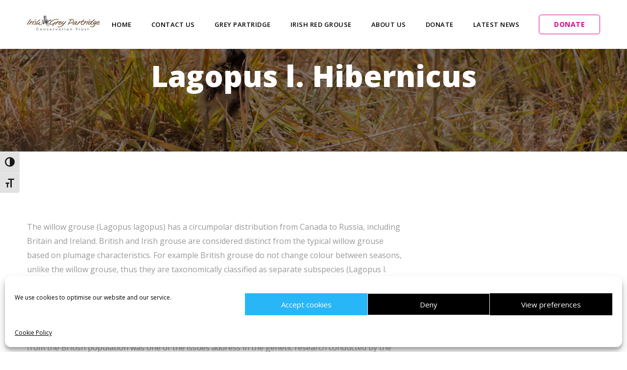

--- FILE ---
content_type: text/html; charset=UTF-8
request_url: https://www.greypartridge.ie/?page_id=62
body_size: 12480
content:

<!DOCTYPE html>
<html lang="en-GB">
	<head>
		<meta charset="UTF-8">
		<meta name="viewport" content="width=device-width, initial-scale=1">
		<meta http-equiv="x-ua-compatible" content="ie=edge">
		<link rel="profile" href="https://gmpg.org/xfn/11">
				<title>Lagopus l. Hibernicus &#8211; Irish Grey Partridge Conservation Trust</title>
<meta name='robots' content='max-image-preview:large' />
<link rel='dns-prefetch' href='//fonts.googleapis.com' />
<link rel="alternate" type="application/rss+xml" title="Irish Grey Partridge Conservation Trust &raquo; Feed" href="https://www.greypartridge.ie/?feed=rss2" />
<link rel="alternate" title="oEmbed (JSON)" type="application/json+oembed" href="https://www.greypartridge.ie/index.php?rest_route=%2Foembed%2F1.0%2Fembed&#038;url=https%3A%2F%2Fwww.greypartridge.ie%2F%3Fpage_id%3D62" />
<link rel="alternate" title="oEmbed (XML)" type="text/xml+oembed" href="https://www.greypartridge.ie/index.php?rest_route=%2Foembed%2F1.0%2Fembed&#038;url=https%3A%2F%2Fwww.greypartridge.ie%2F%3Fpage_id%3D62&#038;format=xml" />
<style id='wp-img-auto-sizes-contain-inline-css' type='text/css'>
img:is([sizes=auto i],[sizes^="auto," i]){contain-intrinsic-size:3000px 1500px}
/*# sourceURL=wp-img-auto-sizes-contain-inline-css */
</style>
<style id='wp-emoji-styles-inline-css' type='text/css'>

	img.wp-smiley, img.emoji {
		display: inline !important;
		border: none !important;
		box-shadow: none !important;
		height: 1em !important;
		width: 1em !important;
		margin: 0 0.07em !important;
		vertical-align: -0.1em !important;
		background: none !important;
		padding: 0 !important;
	}
/*# sourceURL=wp-emoji-styles-inline-css */
</style>
<link rel='stylesheet' id='wp-block-library-css' href='https://www.greypartridge.ie/wp-includes/css/dist/block-library/style.min.css?ver=230e6c1ef8a649de18de339fd616892e' type='text/css' media='all' />
<style id='global-styles-inline-css' type='text/css'>
:root{--wp--preset--aspect-ratio--square: 1;--wp--preset--aspect-ratio--4-3: 4/3;--wp--preset--aspect-ratio--3-4: 3/4;--wp--preset--aspect-ratio--3-2: 3/2;--wp--preset--aspect-ratio--2-3: 2/3;--wp--preset--aspect-ratio--16-9: 16/9;--wp--preset--aspect-ratio--9-16: 9/16;--wp--preset--color--black: #000000;--wp--preset--color--cyan-bluish-gray: #abb8c3;--wp--preset--color--white: #ffffff;--wp--preset--color--pale-pink: #f78da7;--wp--preset--color--vivid-red: #cf2e2e;--wp--preset--color--luminous-vivid-orange: #ff6900;--wp--preset--color--luminous-vivid-amber: #fcb900;--wp--preset--color--light-green-cyan: #7bdcb5;--wp--preset--color--vivid-green-cyan: #00d084;--wp--preset--color--pale-cyan-blue: #8ed1fc;--wp--preset--color--vivid-cyan-blue: #0693e3;--wp--preset--color--vivid-purple: #9b51e0;--wp--preset--gradient--vivid-cyan-blue-to-vivid-purple: linear-gradient(135deg,rgb(6,147,227) 0%,rgb(155,81,224) 100%);--wp--preset--gradient--light-green-cyan-to-vivid-green-cyan: linear-gradient(135deg,rgb(122,220,180) 0%,rgb(0,208,130) 100%);--wp--preset--gradient--luminous-vivid-amber-to-luminous-vivid-orange: linear-gradient(135deg,rgb(252,185,0) 0%,rgb(255,105,0) 100%);--wp--preset--gradient--luminous-vivid-orange-to-vivid-red: linear-gradient(135deg,rgb(255,105,0) 0%,rgb(207,46,46) 100%);--wp--preset--gradient--very-light-gray-to-cyan-bluish-gray: linear-gradient(135deg,rgb(238,238,238) 0%,rgb(169,184,195) 100%);--wp--preset--gradient--cool-to-warm-spectrum: linear-gradient(135deg,rgb(74,234,220) 0%,rgb(151,120,209) 20%,rgb(207,42,186) 40%,rgb(238,44,130) 60%,rgb(251,105,98) 80%,rgb(254,248,76) 100%);--wp--preset--gradient--blush-light-purple: linear-gradient(135deg,rgb(255,206,236) 0%,rgb(152,150,240) 100%);--wp--preset--gradient--blush-bordeaux: linear-gradient(135deg,rgb(254,205,165) 0%,rgb(254,45,45) 50%,rgb(107,0,62) 100%);--wp--preset--gradient--luminous-dusk: linear-gradient(135deg,rgb(255,203,112) 0%,rgb(199,81,192) 50%,rgb(65,88,208) 100%);--wp--preset--gradient--pale-ocean: linear-gradient(135deg,rgb(255,245,203) 0%,rgb(182,227,212) 50%,rgb(51,167,181) 100%);--wp--preset--gradient--electric-grass: linear-gradient(135deg,rgb(202,248,128) 0%,rgb(113,206,126) 100%);--wp--preset--gradient--midnight: linear-gradient(135deg,rgb(2,3,129) 0%,rgb(40,116,252) 100%);--wp--preset--font-size--small: 13px;--wp--preset--font-size--medium: 20px;--wp--preset--font-size--large: 36px;--wp--preset--font-size--x-large: 42px;--wp--preset--spacing--20: 0.44rem;--wp--preset--spacing--30: 0.67rem;--wp--preset--spacing--40: 1rem;--wp--preset--spacing--50: 1.5rem;--wp--preset--spacing--60: 2.25rem;--wp--preset--spacing--70: 3.38rem;--wp--preset--spacing--80: 5.06rem;--wp--preset--shadow--natural: 6px 6px 9px rgba(0, 0, 0, 0.2);--wp--preset--shadow--deep: 12px 12px 50px rgba(0, 0, 0, 0.4);--wp--preset--shadow--sharp: 6px 6px 0px rgba(0, 0, 0, 0.2);--wp--preset--shadow--outlined: 6px 6px 0px -3px rgb(255, 255, 255), 6px 6px rgb(0, 0, 0);--wp--preset--shadow--crisp: 6px 6px 0px rgb(0, 0, 0);}:where(.is-layout-flex){gap: 0.5em;}:where(.is-layout-grid){gap: 0.5em;}body .is-layout-flex{display: flex;}.is-layout-flex{flex-wrap: wrap;align-items: center;}.is-layout-flex > :is(*, div){margin: 0;}body .is-layout-grid{display: grid;}.is-layout-grid > :is(*, div){margin: 0;}:where(.wp-block-columns.is-layout-flex){gap: 2em;}:where(.wp-block-columns.is-layout-grid){gap: 2em;}:where(.wp-block-post-template.is-layout-flex){gap: 1.25em;}:where(.wp-block-post-template.is-layout-grid){gap: 1.25em;}.has-black-color{color: var(--wp--preset--color--black) !important;}.has-cyan-bluish-gray-color{color: var(--wp--preset--color--cyan-bluish-gray) !important;}.has-white-color{color: var(--wp--preset--color--white) !important;}.has-pale-pink-color{color: var(--wp--preset--color--pale-pink) !important;}.has-vivid-red-color{color: var(--wp--preset--color--vivid-red) !important;}.has-luminous-vivid-orange-color{color: var(--wp--preset--color--luminous-vivid-orange) !important;}.has-luminous-vivid-amber-color{color: var(--wp--preset--color--luminous-vivid-amber) !important;}.has-light-green-cyan-color{color: var(--wp--preset--color--light-green-cyan) !important;}.has-vivid-green-cyan-color{color: var(--wp--preset--color--vivid-green-cyan) !important;}.has-pale-cyan-blue-color{color: var(--wp--preset--color--pale-cyan-blue) !important;}.has-vivid-cyan-blue-color{color: var(--wp--preset--color--vivid-cyan-blue) !important;}.has-vivid-purple-color{color: var(--wp--preset--color--vivid-purple) !important;}.has-black-background-color{background-color: var(--wp--preset--color--black) !important;}.has-cyan-bluish-gray-background-color{background-color: var(--wp--preset--color--cyan-bluish-gray) !important;}.has-white-background-color{background-color: var(--wp--preset--color--white) !important;}.has-pale-pink-background-color{background-color: var(--wp--preset--color--pale-pink) !important;}.has-vivid-red-background-color{background-color: var(--wp--preset--color--vivid-red) !important;}.has-luminous-vivid-orange-background-color{background-color: var(--wp--preset--color--luminous-vivid-orange) !important;}.has-luminous-vivid-amber-background-color{background-color: var(--wp--preset--color--luminous-vivid-amber) !important;}.has-light-green-cyan-background-color{background-color: var(--wp--preset--color--light-green-cyan) !important;}.has-vivid-green-cyan-background-color{background-color: var(--wp--preset--color--vivid-green-cyan) !important;}.has-pale-cyan-blue-background-color{background-color: var(--wp--preset--color--pale-cyan-blue) !important;}.has-vivid-cyan-blue-background-color{background-color: var(--wp--preset--color--vivid-cyan-blue) !important;}.has-vivid-purple-background-color{background-color: var(--wp--preset--color--vivid-purple) !important;}.has-black-border-color{border-color: var(--wp--preset--color--black) !important;}.has-cyan-bluish-gray-border-color{border-color: var(--wp--preset--color--cyan-bluish-gray) !important;}.has-white-border-color{border-color: var(--wp--preset--color--white) !important;}.has-pale-pink-border-color{border-color: var(--wp--preset--color--pale-pink) !important;}.has-vivid-red-border-color{border-color: var(--wp--preset--color--vivid-red) !important;}.has-luminous-vivid-orange-border-color{border-color: var(--wp--preset--color--luminous-vivid-orange) !important;}.has-luminous-vivid-amber-border-color{border-color: var(--wp--preset--color--luminous-vivid-amber) !important;}.has-light-green-cyan-border-color{border-color: var(--wp--preset--color--light-green-cyan) !important;}.has-vivid-green-cyan-border-color{border-color: var(--wp--preset--color--vivid-green-cyan) !important;}.has-pale-cyan-blue-border-color{border-color: var(--wp--preset--color--pale-cyan-blue) !important;}.has-vivid-cyan-blue-border-color{border-color: var(--wp--preset--color--vivid-cyan-blue) !important;}.has-vivid-purple-border-color{border-color: var(--wp--preset--color--vivid-purple) !important;}.has-vivid-cyan-blue-to-vivid-purple-gradient-background{background: var(--wp--preset--gradient--vivid-cyan-blue-to-vivid-purple) !important;}.has-light-green-cyan-to-vivid-green-cyan-gradient-background{background: var(--wp--preset--gradient--light-green-cyan-to-vivid-green-cyan) !important;}.has-luminous-vivid-amber-to-luminous-vivid-orange-gradient-background{background: var(--wp--preset--gradient--luminous-vivid-amber-to-luminous-vivid-orange) !important;}.has-luminous-vivid-orange-to-vivid-red-gradient-background{background: var(--wp--preset--gradient--luminous-vivid-orange-to-vivid-red) !important;}.has-very-light-gray-to-cyan-bluish-gray-gradient-background{background: var(--wp--preset--gradient--very-light-gray-to-cyan-bluish-gray) !important;}.has-cool-to-warm-spectrum-gradient-background{background: var(--wp--preset--gradient--cool-to-warm-spectrum) !important;}.has-blush-light-purple-gradient-background{background: var(--wp--preset--gradient--blush-light-purple) !important;}.has-blush-bordeaux-gradient-background{background: var(--wp--preset--gradient--blush-bordeaux) !important;}.has-luminous-dusk-gradient-background{background: var(--wp--preset--gradient--luminous-dusk) !important;}.has-pale-ocean-gradient-background{background: var(--wp--preset--gradient--pale-ocean) !important;}.has-electric-grass-gradient-background{background: var(--wp--preset--gradient--electric-grass) !important;}.has-midnight-gradient-background{background: var(--wp--preset--gradient--midnight) !important;}.has-small-font-size{font-size: var(--wp--preset--font-size--small) !important;}.has-medium-font-size{font-size: var(--wp--preset--font-size--medium) !important;}.has-large-font-size{font-size: var(--wp--preset--font-size--large) !important;}.has-x-large-font-size{font-size: var(--wp--preset--font-size--x-large) !important;}
/*# sourceURL=global-styles-inline-css */
</style>

<style id='classic-theme-styles-inline-css' type='text/css'>
/*! This file is auto-generated */
.wp-block-button__link{color:#fff;background-color:#32373c;border-radius:9999px;box-shadow:none;text-decoration:none;padding:calc(.667em + 2px) calc(1.333em + 2px);font-size:1.125em}.wp-block-file__button{background:#32373c;color:#fff;text-decoration:none}
/*# sourceURL=/wp-includes/css/classic-themes.min.css */
</style>
<link rel='stylesheet' id='wpdm-fonticon-css' href='https://www.greypartridge.ie/wp-content/plugins/download-manager/assets/wpdm-iconfont/css/wpdm-icons.css?ver=230e6c1ef8a649de18de339fd616892e' type='text/css' media='all' />
<link rel='stylesheet' id='wpdm-front-css' href='https://www.greypartridge.ie/wp-content/plugins/download-manager/assets/css/front.min.css?ver=3.3.46' type='text/css' media='all' />
<link rel='stylesheet' id='wpdm-front-dark-css' href='https://www.greypartridge.ie/wp-content/plugins/download-manager/assets/css/front-dark.min.css?ver=3.3.46' type='text/css' media='all' />
<link rel='stylesheet' id='font-awesome-css' href='https://www.greypartridge.ie/wp-content/plugins/team-view/lib/font-awesome/css/all.css?ver=6.7.2' type='text/css' media='all' />
<link rel='stylesheet' id='team-view-css' href='https://www.greypartridge.ie/wp-content/plugins/team-view/public/css/team-view-public.css?ver=1.2' type='text/css' media='all' />
<link rel='stylesheet' id='ui-font-css' href='https://www.greypartridge.ie/wp-content/plugins/wp-accessibility/toolbar/fonts/css/a11y-toolbar.css?ver=2.2.6' type='text/css' media='all' />
<link rel='stylesheet' id='wpa-toolbar-css' href='https://www.greypartridge.ie/wp-content/plugins/wp-accessibility/toolbar/css/a11y.css?ver=2.2.6' type='text/css' media='all' />
<link rel='stylesheet' id='ui-fontsize.css-css' href='https://www.greypartridge.ie/wp-content/plugins/wp-accessibility/toolbar/css/a11y-fontsize.css?ver=2.2.6' type='text/css' media='all' />
<style id='ui-fontsize.css-inline-css' type='text/css'>
html { --wpa-font-size: clamp( 24px, 1.5rem, 36px ); --wpa-h1-size : clamp( 48px, 3rem, 72px ); --wpa-h2-size : clamp( 40px, 2.5rem, 60px ); --wpa-h3-size : clamp( 32px, 2rem, 48px ); --wpa-h4-size : clamp( 28px, 1.75rem, 42px ); --wpa-sub-list-size: 1.1em; --wpa-sub-sub-list-size: 1em; } 
/*# sourceURL=ui-fontsize.css-inline-css */
</style>
<link rel='stylesheet' id='wpa-style-css' href='https://www.greypartridge.ie/wp-content/plugins/wp-accessibility/css/wpa-style.css?ver=2.2.6' type='text/css' media='all' />
<style id='wpa-style-inline-css' type='text/css'>

.wpa-hide-ltr#skiplinks a, .wpa-hide-ltr#skiplinks a:hover, .wpa-hide-ltr#skiplinks a:visited {
	
}
.wpa-hide-ltr#skiplinks a:active,  .wpa-hide-ltr#skiplinks a:focus {
	background-color: #f1f1f1;
	box-shadow: 0 0 2px 2px rgba(0, 0, 0, 0.6);
	color: #0073aa;
	display: block;
	font-weight: 600;
	height: auto;
	line-height: normal;
	padding: 15px 23px 14px;
	position: absolute;
	left: 6px;
	top: var(--admin-bar-top);
	text-decoration: none;
	text-transform: none;
	width: auto;
	z-index: 100000;
}
	:root { --admin-bar-top : 7px; }
/*# sourceURL=wpa-style-inline-css */
</style>
<link rel='stylesheet' id='cmplz-general-css' href='https://www.greypartridge.ie/wp-content/plugins/complianz-gdpr/assets/css/cookieblocker.min.css?ver=1766017095' type='text/css' media='all' />
<link rel='stylesheet' id='agency-elentra-parent-style-css' href='https://www.greypartridge.ie/wp-content/themes/elentra/style.css?ver=230e6c1ef8a649de18de339fd616892e' type='text/css' media='all' />
<link rel='stylesheet' id='agency-elentra-main-css' href='https://www.greypartridge.ie/wp-content/themes/agency-elentra/assets/css/main.css?ver=230e6c1ef8a649de18de339fd616892e' type='text/css' media='all' />
<link rel='stylesheet' id='elentra-font-css' href='https://fonts.googleapis.com/css?family=Open+Sans%3A300%2C300i%2C400%2C400i%2C600%2C700%2C800%7CPlayfair+Display%3A400%2C400i%2C700%2C700i&#038;ver=6.9' type='text/css' media='all' />
<link rel='stylesheet' id='bootstrap-css' href='https://www.greypartridge.ie/wp-content/themes/elentra/css/bootstrap.css?ver=230e6c1ef8a649de18de339fd616892e' type='text/css' media='all' />
<link rel='stylesheet' id='etline-css' href='https://www.greypartridge.ie/wp-content/themes/elentra/css/et-line.css?ver=230e6c1ef8a649de18de339fd616892e' type='text/css' media='all' />
<link rel='stylesheet' id='meanmenu-css' href='https://www.greypartridge.ie/wp-content/themes/elentra/css/meanmenu.css?ver=230e6c1ef8a649de18de339fd616892e' type='text/css' media='all' />
<link rel='stylesheet' id='animate-css' href='https://www.greypartridge.ie/wp-content/themes/elentra/css/animate.css?ver=230e6c1ef8a649de18de339fd616892e' type='text/css' media='all' />
<link rel='stylesheet' id='magnificpopup-css' href='https://www.greypartridge.ie/wp-content/themes/elentra/css/magnificpopup.css?ver=230e6c1ef8a649de18de339fd616892e' type='text/css' media='all' />
<link rel='stylesheet' id='elentra-default-css' href='https://www.greypartridge.ie/wp-content/themes/elentra/css/default.css?ver=230e6c1ef8a649de18de339fd616892e' type='text/css' media='all' />
<link rel='stylesheet' id='elentra-buttons-css' href='https://www.greypartridge.ie/wp-content/themes/elentra/css/buttons.css?ver=230e6c1ef8a649de18de339fd616892e' type='text/css' media='all' />
<link rel='stylesheet' id='elentra-style-css' href='https://www.greypartridge.ie/wp-content/themes/agency-elentra/style.css?ver=230e6c1ef8a649de18de339fd616892e' type='text/css' media='all' />
<link rel='stylesheet' id='elentra-header-css' href='https://www.greypartridge.ie/wp-content/themes/elentra/css/header.css?ver=230e6c1ef8a649de18de339fd616892e' type='text/css' media='all' />
<link rel='stylesheet' id='responsive-css' href='https://www.greypartridge.ie/wp-content/themes/elentra/css/responsive.css?ver=230e6c1ef8a649de18de339fd616892e' type='text/css' media='all' />
<script type="text/javascript" src="https://www.greypartridge.ie/wp-includes/js/jquery/jquery.min.js?ver=3.7.1" id="jquery-core-js"></script>
<script type="text/javascript" src="https://www.greypartridge.ie/wp-includes/js/jquery/jquery-migrate.min.js?ver=3.4.1" id="jquery-migrate-js"></script>
<script type="text/javascript" src="https://www.greypartridge.ie/wp-content/plugins/download-manager/assets/js/wpdm.min.js?ver=230e6c1ef8a649de18de339fd616892e" id="wpdm-frontend-js-js"></script>
<script type="text/javascript" id="wpdm-frontjs-js-extra">
/* <![CDATA[ */
var wpdm_url = {"home":"https://www.greypartridge.ie/","site":"https://www.greypartridge.ie/","ajax":"https://www.greypartridge.ie/wp-admin/admin-ajax.php"};
var wpdm_js = {"spinner":"\u003Ci class=\"wpdm-icon wpdm-sun wpdm-spin\"\u003E\u003C/i\u003E","client_id":"4545bab94b702267e0d720cbeab946c9"};
var wpdm_strings = {"pass_var":"Password Verified!","pass_var_q":"Please click following button to start download.","start_dl":"Start Download"};
//# sourceURL=wpdm-frontjs-js-extra
/* ]]> */
</script>
<script type="text/javascript" src="https://www.greypartridge.ie/wp-content/plugins/download-manager/assets/js/front.min.js?ver=3.3.46" id="wpdm-frontjs-js"></script>
<script type="text/javascript" src="https://www.greypartridge.ie/wp-content/plugins/team-view/public/js/team-view-public.js?ver=1.2" id="team-view-js"></script>
<script type="text/javascript" src="https://www.greypartridge.ie/wp-content/themes/elentra/js/skip-link-focus-fix.js?ver=1" id="elentra-skip-link-focus-fix-js"></script>
<link rel="https://api.w.org/" href="https://www.greypartridge.ie/index.php?rest_route=/" /><link rel="alternate" title="JSON" type="application/json" href="https://www.greypartridge.ie/index.php?rest_route=/wp/v2/pages/62" /><link rel="canonical" href="https://www.greypartridge.ie/?page_id=62" />
			<style>.cmplz-hidden {
					display: none !important;
				}</style>		<style type="text/css">
							.header-logo{
					color: #blank;
					
				}
				
		</style>
	<link rel="icon" href="https://www.greypartridge.ie/wp-content/uploads/2016/12/cropped-PartridgeFavIcon-1-32x32.png" sizes="32x32" />
<link rel="icon" href="https://www.greypartridge.ie/wp-content/uploads/2016/12/cropped-PartridgeFavIcon-1-192x192.png" sizes="192x192" />
<link rel="apple-touch-icon" href="https://www.greypartridge.ie/wp-content/uploads/2016/12/cropped-PartridgeFavIcon-1-180x180.png" />
<meta name="msapplication-TileImage" content="https://www.greypartridge.ie/wp-content/uploads/2016/12/cropped-PartridgeFavIcon-1-270x270.png" />
<meta name="generator" content="WordPress Download Manager 3.3.46" />
                <style>
        /* WPDM Link Template Styles */        </style>
                <style>

            :root {
                --color-primary: #4a8eff;
                --color-primary-rgb: 74, 142, 255;
                --color-primary-hover: #5998ff;
                --color-primary-active: #3281ff;
                --clr-sec: #6c757d;
                --clr-sec-rgb: 108, 117, 125;
                --clr-sec-hover: #6c757d;
                --clr-sec-active: #6c757d;
                --color-secondary: #6c757d;
                --color-secondary-rgb: 108, 117, 125;
                --color-secondary-hover: #6c757d;
                --color-secondary-active: #6c757d;
                --color-success: #018e11;
                --color-success-rgb: 1, 142, 17;
                --color-success-hover: #0aad01;
                --color-success-active: #0c8c01;
                --color-info: #2CA8FF;
                --color-info-rgb: 44, 168, 255;
                --color-info-hover: #2CA8FF;
                --color-info-active: #2CA8FF;
                --color-warning: #FFB236;
                --color-warning-rgb: 255, 178, 54;
                --color-warning-hover: #FFB236;
                --color-warning-active: #FFB236;
                --color-danger: #ff5062;
                --color-danger-rgb: 255, 80, 98;
                --color-danger-hover: #ff5062;
                --color-danger-active: #ff5062;
                --color-green: #30b570;
                --color-blue: #0073ff;
                --color-purple: #8557D3;
                --color-red: #ff5062;
                --color-muted: rgba(69, 89, 122, 0.6);
                --wpdm-font: "Sen", -apple-system, BlinkMacSystemFont, "Segoe UI", Roboto, Helvetica, Arial, sans-serif, "Apple Color Emoji", "Segoe UI Emoji", "Segoe UI Symbol";
            }

            .wpdm-download-link.btn.btn-primary {
                border-radius: 4px;
            }


        </style>
        	</head>

<body data-rsssl=1 data-cmplz=1 class="wp-singular page-template-default page page-id-62 page-child parent-pageid-54 wp-custom-logo wp-theme-elentra wp-child-theme-agency-elentra wpa-excerpt" >
        <div id="loader-wrapper">
        <svg viewBox="-2000 -1000 4000 2000">
            <path id="inf" d="M354-354A500 500 0 1 1 354 354L-354-354A500 500 0 1 0-354 354z"></path>
            <use xlink:href="#inf" stroke-dasharray="1570 5143" stroke-dashoffset="6713px"></use>
        </svg>
    </div>
    <!--Corporate 1 Header Section-->
    <div class="header-section  header-sticky header-transparent">
        <div class="container">
            <div class="row">
                <div class="col-xs-12">
                    <!--Logo-->
                    <div class="float-left">

                        <a href="https://www.greypartridge.ie/" class="custom-logo-link" rel="home"><img width="150" height="33" src="https://www.greypartridge.ie/wp-content/uploads/2019/11/cropped-gp_logo_150x33.jpg" class="custom-logo" alt="Irish Grey Partridge Conservation Trust" decoding="async" /></a>
                    </div>
                    <!--Menu-->
                                            <div class="float-right">
                            <nav class="main-menu multi-page-menu text-black">
                                <ul id="menu-main" class=""><li id="menu-item-1943" class="menu-item menu-item-type-post_type menu-item-object-page menu-item-home menu-item-1943"><a href="https://www.greypartridge.ie/">Home</a></li>
<li id="menu-item-1905" class="menu-item menu-item-type-post_type menu-item-object-page menu-item-has-children dropdown menu-item-1905"><a href="https://www.greypartridge.ie/?page_id=248">Contact Us</a></a>
<ul class="sub-menu clearfix depth_0">
	<li id="menu-item-1906" class="menu-item menu-item-type-post_type menu-item-object-page menu-item-1906"><a href="https://www.greypartridge.ie/?page_id=608">Newsletter</a></li>
</ul>
</li>
<li id="menu-item-1907" class="menu-item menu-item-type-post_type menu-item-object-page menu-item-has-children dropdown menu-item-1907"><a href="https://www.greypartridge.ie/?page_id=42">Grey Partridge</a></a>
<ul class="sub-menu clearfix depth_0">
	<li id="menu-item-2051" class="menu-item menu-item-type-post_type menu-item-object-page menu-item-2051"><a href="https://www.greypartridge.ie/?page_id=2046">Farming with Nature</a></li>
	<li id="menu-item-1912" class="menu-item menu-item-type-post_type menu-item-object-page menu-item-1912"><a href="https://www.greypartridge.ie/?page_id=46">Partridge Annual Life Cycle</a></li>
	<li id="menu-item-1911" class="menu-item menu-item-type-post_type menu-item-object-page menu-item-1911"><a href="https://www.greypartridge.ie/?page_id=270">Pre-Famine History</a></li>
	<li id="menu-item-1910" class="menu-item menu-item-type-post_type menu-item-object-page menu-item-1910"><a href="https://www.greypartridge.ie/?page_id=269">Ireland Post 1990</a></li>
	<li id="menu-item-1909" class="menu-item menu-item-type-post_type menu-item-object-page menu-item-has-children dropdown menu-item-1909 dropdown"><a href="https://www.greypartridge.ie/?page_id=48">History of Grey Partridge<span class="menu-sep hidden-sm hidden-xs"></span><i class="fa fa-angle-right icon-menu-right"></i></a>
	<ul class="sub-menu sub-sub-menu depth_1">
		<li id="menu-item-1917" class="menu-item menu-item-type-post_type menu-item-object-page menu-item-1917"><a href="https://www.greypartridge.ie/?page_id=64">Conservation in Action</a></li>
		<li id="menu-item-1918" class="menu-item menu-item-type-post_type menu-item-object-page menu-item-1918"><a href="https://www.greypartridge.ie/?page_id=78">Nesting Cover</a></li>
		<li id="menu-item-1916" class="menu-item menu-item-type-post_type menu-item-object-page menu-item-1916"><a href="https://www.greypartridge.ie/?page_id=80">Chick Rearing Habitat</a></li>
		<li id="menu-item-1915" class="menu-item menu-item-type-post_type menu-item-object-page menu-item-1915"><a href="https://www.greypartridge.ie/?page_id=95">Benefits of Wild Game Management</a></li>
		<li id="menu-item-1908" class="menu-item menu-item-type-post_type menu-item-object-page menu-item-1908"><a href="https://www.greypartridge.ie/?page_id=771">GLAS – Grey Partridge Presentation</a></li>
		<li id="menu-item-1914" class="menu-item menu-item-type-post_type menu-item-object-page menu-item-has-children dropdown menu-item-1914 dropdown"><a href="https://www.greypartridge.ie/?page_id=76">Habitat Management<span class="menu-sep hidden-sm hidden-xs"></span><i class="fa fa-angle-right icon-menu-right"></i></a>
		<ul class="sub-menu sub-sub-menu depth_2">
			<li id="menu-item-1919" class="menu-item menu-item-type-post_type menu-item-object-page menu-item-1919"><a href="https://www.greypartridge.ie/?page_id=273">Over Winter Cover</a></li>
			<li id="menu-item-1921" class="menu-item menu-item-type-post_type menu-item-object-page menu-item-1921"><a href="https://www.greypartridge.ie/?page_id=87">Avian Predators</a></li>
			<li id="menu-item-1920" class="menu-item menu-item-type-post_type menu-item-object-page menu-item-1920"><a href="https://www.greypartridge.ie/?page_id=274">Predator Control</a></li>
			<li id="menu-item-1922" class="menu-item menu-item-type-post_type menu-item-object-page menu-item-1922"><a href="https://www.greypartridge.ie/?page_id=275">Mammalian Predators</a></li>
		</ul>
</li>
	</ul>
</li>
</ul>
</li>
<li id="menu-item-1923" class="menu-item menu-item-type-post_type menu-item-object-page current-page-ancestor current-menu-ancestor current-menu-parent current-page-parent current_page_parent current_page_ancestor menu-item-has-children dropdown active menu-item-1923"><a href="https://www.greypartridge.ie/?page_id=54">Irish Red Grouse</a></a>
<ul class="sub-menu clearfix depth_0">
	<li id="menu-item-1926" class="menu-item menu-item-type-post_type menu-item-object-page current-menu-item page_item page-item-62 current_page_item active menu-item-1926"><a href="https://www.greypartridge.ie/?page_id=62">Lagopus l. Hibernicus</a></li>
	<li id="menu-item-1927" class="menu-item menu-item-type-post_type menu-item-object-page menu-item-1927"><a href="https://www.greypartridge.ie/?page_id=58">Red Grouse Biology</a></li>
	<li id="menu-item-1925" class="menu-item menu-item-type-post_type menu-item-object-page menu-item-1925"><a href="https://www.greypartridge.ie/?page_id=69">Irish Red Grouse Species Action Plan</a></li>
	<li id="menu-item-1924" class="menu-item menu-item-type-post_type menu-item-object-page menu-item-1924"><a href="https://www.greypartridge.ie/?page_id=60">Cearc Fraoigh</a></li>
</ul>
</li>
<li id="menu-item-1900" class="menu-item menu-item-type-post_type menu-item-object-page menu-item-has-children dropdown menu-item-1900"><a href="https://www.greypartridge.ie/?page_id=267">About Us</a></a>
<ul class="sub-menu clearfix depth_0">
	<li id="menu-item-1880" class="menu-item menu-item-type-post_type menu-item-object-page menu-item-has-children dropdown menu-item-1880 dropdown"><a href="https://www.greypartridge.ie/?page_id=276">Media<span class="menu-sep hidden-sm hidden-xs"></span><i class="fa fa-angle-right icon-menu-right"></i></a>
	<ul class="sub-menu sub-sub-menu depth_1">
		<li id="menu-item-1929" class="menu-item menu-item-type-post_type menu-item-object-page menu-item-1929"><a href="https://www.greypartridge.ie/?page_id=277">Videos</a></li>
	</ul>
</li>
	<li id="menu-item-1903" class="menu-item menu-item-type-post_type menu-item-object-page menu-item-1903"><a href="https://www.greypartridge.ie/?page_id=268">The Trust’s Scientific Team</a></li>
	<li id="menu-item-1904" class="menu-item menu-item-type-post_type menu-item-object-page menu-item-1904"><a href="https://www.greypartridge.ie/?page_id=250">Where is Boora</a></li>
	<li id="menu-item-1902" class="menu-item menu-item-type-post_type menu-item-object-page menu-item-1902"><a href="https://www.greypartridge.ie/?page_id=31">Support Our Work</a></li>
	<li id="menu-item-1930" class="menu-item menu-item-type-post_type menu-item-object-page menu-item-1930"><a href="https://www.greypartridge.ie/?page_id=685">Acknowledgements</a></li>
	<li id="menu-item-1913" class="menu-item menu-item-type-post_type menu-item-object-page menu-item-1913"><a href="https://www.greypartridge.ie/?page_id=44">Project Progress</a></li>
	<li id="menu-item-1901" class="menu-item menu-item-type-post_type menu-item-object-page menu-item-1901"><a href="https://www.greypartridge.ie/?page_id=25">Objectives</a></li>
	<li id="menu-item-1881" class="menu-item menu-item-type-post_type menu-item-object-page menu-item-1881"><a href="https://www.greypartridge.ie/?page_id=97">Links</a></li>
</ul>
</li>
<li id="menu-item-1933" class="menu-item menu-item-type-post_type menu-item-object-page menu-item-1933"><a href="https://www.greypartridge.ie/?page_id=344">Donate</a></li>
<li id="menu-item-1931" class="menu-item menu-item-type-post_type menu-item-object-page menu-item-1931"><a href="https://www.greypartridge.ie/?page_id=266">Latest News</a></li>
</ul>                            </nav>

                                                            <a href="/?page_id=344" class="btn btn-border-gradient btn-hover-gradient"> Donate </a>
                                                    </div>
                        <!--Mobile Menu-->
                        <div class="mobile-menu multi-page text-black"></div>
                                    </div>
            </div>
        </div>
    </div>    <!--Corporate Page Banner Section-->
    <div class="co-page-banner-section section" data-page-title="Blog"  style="background-image:url('https://www.greypartridge.ie/wp-content/uploads/2015/06/cropped-Tagged-chick-is-getting-back-to-the-wilderness.jpg')"  >
        <div class="banner-bg">
            <div class="container">
                <div class="row">
                    <div class="co-page-banner text-center col-xs-12">
                       							<h1>  Lagopus l. Hibernicus</h1>							
							
                    </div>
                </div>
            </div>
        </div>
    </div>
    <!-- Start Main content Wrapper -->
<div class="section  pt-140 pb-140 pg-wrapper">
    <div class="container">
        <div class="row">
            <div class="col-md-8 col-xs-12">
                <div class="full-width-page">
                    <p>The willow grouse (Lagopus lagopus) has a circumpolar distribution from Canada to Russia, including Britain and Ireland. British and Irish grouse are considered distinct from the typical willow grouse based on plumage characteristics. For example British grouse do not change colour between seasons, unlike the willow grouse, thus they are taxonomically classified as separate subspecies (Lagopus l. scoticus).</p>
<p>Its habitat within the UK includes blanket bogs, raised bogs and heath. Although the status of this population as a subspecies is generally well accepted, a more controversial question relates to the Irish population of red grouse. Whether or not the Irish population of grouse is taxonomically distinct from the British population was one of the issues address in the genetic research conducted by the trust.</p>
<p>The Irish race is paler in plumage colouration (almost yellow) due a higher proportion of grasses and sedges in Irish moor land habitats. The red grouse is one of only two remaining resident native species of Galliforme in Ireland, the other being the grey partridge (Perdix perdix).</p>
<p>A third species of Galliforme quail (Coturnix coturnix), is a species that breeds in Ireland and overwinters in Africa. All of these species are red listed species of conservation concern in Ireland (Newton et al 1999).</p>
                </div>
				<div class="row">
					<div class="col-md-12">
						 
					</div>
				</div>
            </div>
            <div class="col-md-4 col-xs-12 mb-50">

                                
            </div>
        </div>
    </div>
</div>

    <!--Corporate Footer Section 1-->
    <div class="co-footer-section-1 section bg-dark-light pt-120 pb-60">
        <div class="container">
            <div class="row">

                <div class="col-md-4 col-sm-6 col-xs-12 mb-40">
                                    </div>

                <div class="col-md-4 col-sm-6 col-xs-12 mb-40">
                                    </div>

                <div class="col-md-4 col-sm-6 col-xs-12">
                                    </div>

            </div>
        </div>

    </div>
        
    <div class="co-footer-bottom-3 section bg-dark">
        <div class="container">
            <div class="row">

                <div class="co-copyright-3 col-md-6 col-xs-12">
                                        <p>(c) Irish Grey Partridge Conservation Trust - 2023</p>
                                    </div>

                <div class="co-footer-social-3 text-right col-md-6 col-xs-12">

                                            <a href="https://www.facebook.com/IGPCT">
                            <i class="icon-facebook"></i>
                        </a>
                                            <a href="https://www.twitter.com/IGPCT">
                            <i class="icon-twitter"></i>
                        </a>
                                            <a href="https://www.youtube.com/IGPCT">
                            <i class="icon-googleplus"></i>
                        </a>

                                    </div>
            </div>
        </div>
    </div>
                    <script>
                const abmsg = "We noticed an ad blocker. Consider whitelisting us to support the site ❤️";
                const abmsgd = "download";
                const iswpdmpropage = 0;
                jQuery(function($){

                    
                });
            </script>
            <div id="fb-root"></div>
            
<!-- Consent Management powered by Complianz | GDPR/CCPA Cookie Consent https://wordpress.org/plugins/complianz-gdpr -->
<div id="cmplz-cookiebanner-container"><div class="cmplz-cookiebanner cmplz-hidden banner-1 bottom-view-preferences optin cmplz-bottom cmplz-categories-type-view-preferences" aria-modal="true" data-nosnippet="true" role="dialog" aria-live="polite" aria-labelledby="cmplz-header-1-optin" aria-describedby="cmplz-message-1-optin">
	<div class="cmplz-header">
		<div class="cmplz-logo"></div>
		<div class="cmplz-title" id="cmplz-header-1-optin">Manage Cookie Consent</div>
		<div class="cmplz-close" tabindex="0" role="button" aria-label="Close dialogue">
			<svg aria-hidden="true" focusable="false" data-prefix="fas" data-icon="times" class="svg-inline--fa fa-times fa-w-11" role="img" xmlns="http://www.w3.org/2000/svg" viewBox="0 0 352 512"><path fill="currentColor" d="M242.72 256l100.07-100.07c12.28-12.28 12.28-32.19 0-44.48l-22.24-22.24c-12.28-12.28-32.19-12.28-44.48 0L176 189.28 75.93 89.21c-12.28-12.28-32.19-12.28-44.48 0L9.21 111.45c-12.28 12.28-12.28 32.19 0 44.48L109.28 256 9.21 356.07c-12.28 12.28-12.28 32.19 0 44.48l22.24 22.24c12.28 12.28 32.2 12.28 44.48 0L176 322.72l100.07 100.07c12.28 12.28 32.2 12.28 44.48 0l22.24-22.24c12.28-12.28 12.28-32.19 0-44.48L242.72 256z"></path></svg>
		</div>
	</div>

	<div class="cmplz-divider cmplz-divider-header"></div>
	<div class="cmplz-body">
		<div class="cmplz-message" id="cmplz-message-1-optin">We use cookies to optimise our website and our service.</div>
		<!-- categories start -->
		<div class="cmplz-categories">
			<details class="cmplz-category cmplz-functional" >
				<summary>
						<span class="cmplz-category-header">
							<span class="cmplz-category-title">Functional</span>
							<span class='cmplz-always-active'>
								<span class="cmplz-banner-checkbox">
									<input type="checkbox"
										   id="cmplz-functional-optin"
										   data-category="cmplz_functional"
										   class="cmplz-consent-checkbox cmplz-functional"
										   size="40"
										   value="1"/>
									<label class="cmplz-label" for="cmplz-functional-optin"><span class="screen-reader-text">Functional</span></label>
								</span>
								Always active							</span>
							<span class="cmplz-icon cmplz-open">
								<svg xmlns="http://www.w3.org/2000/svg" viewBox="0 0 448 512"  height="18" ><path d="M224 416c-8.188 0-16.38-3.125-22.62-9.375l-192-192c-12.5-12.5-12.5-32.75 0-45.25s32.75-12.5 45.25 0L224 338.8l169.4-169.4c12.5-12.5 32.75-12.5 45.25 0s12.5 32.75 0 45.25l-192 192C240.4 412.9 232.2 416 224 416z"/></svg>
							</span>
						</span>
				</summary>
				<div class="cmplz-description">
					<span class="cmplz-description-functional">The technical storage or access is strictly necessary for the legitimate purpose of enabling the use of a specific service explicitly requested by the subscriber or user, or for the sole purpose of carrying out the transmission of a communication over an electronic communications network.</span>
				</div>
			</details>

			<details class="cmplz-category cmplz-preferences" >
				<summary>
						<span class="cmplz-category-header">
							<span class="cmplz-category-title">Preferences</span>
							<span class="cmplz-banner-checkbox">
								<input type="checkbox"
									   id="cmplz-preferences-optin"
									   data-category="cmplz_preferences"
									   class="cmplz-consent-checkbox cmplz-preferences"
									   size="40"
									   value="1"/>
								<label class="cmplz-label" for="cmplz-preferences-optin"><span class="screen-reader-text">Preferences</span></label>
							</span>
							<span class="cmplz-icon cmplz-open">
								<svg xmlns="http://www.w3.org/2000/svg" viewBox="0 0 448 512"  height="18" ><path d="M224 416c-8.188 0-16.38-3.125-22.62-9.375l-192-192c-12.5-12.5-12.5-32.75 0-45.25s32.75-12.5 45.25 0L224 338.8l169.4-169.4c12.5-12.5 32.75-12.5 45.25 0s12.5 32.75 0 45.25l-192 192C240.4 412.9 232.2 416 224 416z"/></svg>
							</span>
						</span>
				</summary>
				<div class="cmplz-description">
					<span class="cmplz-description-preferences">The technical storage or access is necessary for the legitimate purpose of storing preferences that are not requested by the subscriber or user.</span>
				</div>
			</details>

			<details class="cmplz-category cmplz-statistics" >
				<summary>
						<span class="cmplz-category-header">
							<span class="cmplz-category-title">Statistics</span>
							<span class="cmplz-banner-checkbox">
								<input type="checkbox"
									   id="cmplz-statistics-optin"
									   data-category="cmplz_statistics"
									   class="cmplz-consent-checkbox cmplz-statistics"
									   size="40"
									   value="1"/>
								<label class="cmplz-label" for="cmplz-statistics-optin"><span class="screen-reader-text">Statistics</span></label>
							</span>
							<span class="cmplz-icon cmplz-open">
								<svg xmlns="http://www.w3.org/2000/svg" viewBox="0 0 448 512"  height="18" ><path d="M224 416c-8.188 0-16.38-3.125-22.62-9.375l-192-192c-12.5-12.5-12.5-32.75 0-45.25s32.75-12.5 45.25 0L224 338.8l169.4-169.4c12.5-12.5 32.75-12.5 45.25 0s12.5 32.75 0 45.25l-192 192C240.4 412.9 232.2 416 224 416z"/></svg>
							</span>
						</span>
				</summary>
				<div class="cmplz-description">
					<span class="cmplz-description-statistics">The technical storage or access that is used exclusively for statistical purposes.</span>
					<span class="cmplz-description-statistics-anonymous">The technical storage or access that is used exclusively for anonymous statistical purposes. Without a subpoena, voluntary compliance on the part of your Internet Service Provider, or additional records from a third party, information stored or retrieved for this purpose alone cannot usually be used to identify you.</span>
				</div>
			</details>
			<details class="cmplz-category cmplz-marketing" >
				<summary>
						<span class="cmplz-category-header">
							<span class="cmplz-category-title">Marketing</span>
							<span class="cmplz-banner-checkbox">
								<input type="checkbox"
									   id="cmplz-marketing-optin"
									   data-category="cmplz_marketing"
									   class="cmplz-consent-checkbox cmplz-marketing"
									   size="40"
									   value="1"/>
								<label class="cmplz-label" for="cmplz-marketing-optin"><span class="screen-reader-text">Marketing</span></label>
							</span>
							<span class="cmplz-icon cmplz-open">
								<svg xmlns="http://www.w3.org/2000/svg" viewBox="0 0 448 512"  height="18" ><path d="M224 416c-8.188 0-16.38-3.125-22.62-9.375l-192-192c-12.5-12.5-12.5-32.75 0-45.25s32.75-12.5 45.25 0L224 338.8l169.4-169.4c12.5-12.5 32.75-12.5 45.25 0s12.5 32.75 0 45.25l-192 192C240.4 412.9 232.2 416 224 416z"/></svg>
							</span>
						</span>
				</summary>
				<div class="cmplz-description">
					<span class="cmplz-description-marketing">The technical storage or access is required to create user profiles to send advertising, or to track the user on a website or across several websites for similar marketing purposes.</span>
				</div>
			</details>
		</div><!-- categories end -->
			</div>

	<div class="cmplz-links cmplz-information">
		<ul>
			<li><a class="cmplz-link cmplz-manage-options cookie-statement" href="#" data-relative_url="#cmplz-manage-consent-container">Manage options</a></li>
			<li><a class="cmplz-link cmplz-manage-third-parties cookie-statement" href="#" data-relative_url="#cmplz-cookies-overview">Manage services</a></li>
			<li><a class="cmplz-link cmplz-manage-vendors tcf cookie-statement" href="#" data-relative_url="#cmplz-tcf-wrapper">Manage {vendor_count} vendors</a></li>
			<li><a class="cmplz-link cmplz-external cmplz-read-more-purposes tcf" target="_blank" rel="noopener noreferrer nofollow" href="https://cookiedatabase.org/tcf/purposes/" aria-label="Read more about TCF purposes on Cookie Database">Read more about these purposes</a></li>
		</ul>
			</div>

	<div class="cmplz-divider cmplz-footer"></div>

	<div class="cmplz-buttons">
		<button class="cmplz-btn cmplz-accept">Accept cookies</button>
		<button class="cmplz-btn cmplz-deny">Deny</button>
		<button class="cmplz-btn cmplz-view-preferences">View preferences</button>
		<button class="cmplz-btn cmplz-save-preferences">Save preferences</button>
		<a class="cmplz-btn cmplz-manage-options tcf cookie-statement" href="#" data-relative_url="#cmplz-manage-consent-container">View preferences</a>
			</div>

	
	<div class="cmplz-documents cmplz-links">
		<ul>
			<li><a class="cmplz-link cookie-statement" href="#" data-relative_url="">{title}</a></li>
			<li><a class="cmplz-link privacy-statement" href="#" data-relative_url="">{title}</a></li>
			<li><a class="cmplz-link impressum" href="#" data-relative_url="">{title}</a></li>
		</ul>
			</div>
</div>
</div>
					<div id="cmplz-manage-consent" data-nosnippet="true"><button class="cmplz-btn cmplz-hidden cmplz-manage-consent manage-consent-1">Manage consent</button>

</div>	<script>
			// List of Themes, Classes and Regular expressions
		var template_name = 'elentra';
		switch(template_name) {
			case 'twentyeleven' :
					var classes = ['entry-meta'];
					var regex = ' by <a(.*?)\/a>;<span class="sep"> by <\/span>';
					break;
			case 'twentyten' :
					var classes = ['entry-meta'];
					var regex = ' by <a(.*?)\/a>;<span class="meta-sep">by<\/span>';
					break;
			case 'object' :
					var classes = ['post-details', 'post'];
					var regex = ' by <span(.*?)\/span>;<p class="post-details">by';
					break;
			case 'theme-revenge' :
					var classes = ['post-entry-meta'];
					var regex = 'By <a(.*?)\/a> on';
					break;
			case 'Magnificent' :
					var classes = ['meta-info'];
					var regex = '<span>by<\/span> <a(.*?)\/a>;Posted by <a(.*?)\/a> on ';
					break;
			case 'wp-clearphoto' :
					var classes = ['meta'];
					var regex = '\\|\\s*<\/span>\\s*<span class="meta-author">\\s*<a(.*?)\/a>';
					break;
			case 'wp-clearphoto1' :
					var classes = ['meta'];
					var regex = '\\|\\s*<\/span>\\s*<span class="meta-author">\\s*<a(.*?)\/a>';
					break;
			default:
					var classes = ['entry-meta'];
					var regex = ' by <a(.*?)\/a>;<span class="sep"> by <\/span>; <span class="meta-sep">by<\/span>;<span class="meta-sep"> by <\/span>';
		}
				if (typeof classes[0] !== 'undefined' && classes[0] !== null) {
				for(var i = 0; i < classes.length; i++) {
					var elements = document.querySelectorAll('.'+classes[i]);
					for (var j = 0; j < elements.length; j++) {
						var regex_array = regex.split(";");
						for(var k = 0; k < regex_array.length; k++) {
							 if (elements[j].innerHTML.match(new RegExp(regex_array[k], "i"))) {
								 var replaced_txt = elements[j].innerHTML.replace(new RegExp(regex_array[k], "i"), '');
								 elements[j].innerHTML = replaced_txt;
							 }
						}
					}			
				}
			}
						
		</script>
	<script type="text/javascript" src="https://www.greypartridge.ie/wp-includes/js/dist/hooks.min.js?ver=dd5603f07f9220ed27f1" id="wp-hooks-js"></script>
<script type="text/javascript" src="https://www.greypartridge.ie/wp-includes/js/dist/i18n.min.js?ver=c26c3dc7bed366793375" id="wp-i18n-js"></script>
<script type="text/javascript" id="wp-i18n-js-after">
/* <![CDATA[ */
wp.i18n.setLocaleData( { 'text direction\u0004ltr': [ 'ltr' ] } );
//# sourceURL=wp-i18n-js-after
/* ]]> */
</script>
<script type="text/javascript" src="https://www.greypartridge.ie/wp-includes/js/jquery/jquery.form.min.js?ver=4.3.0" id="jquery-form-js"></script>
<script type="text/javascript" id="wpa-toolbar-js-extra">
/* <![CDATA[ */
var wpatb = {"location":"body","is_rtl":"ltr","is_right":"default","responsive":"a11y-non-responsive","contrast":"Toggle High Contrast","grayscale":"Toggle Greyscale","fontsize":"Toggle Font size","custom_location":"standard-location","enable_grayscale":"false","enable_fontsize":"true","enable_contrast":"true"};
var wpa11y = {"path":"https://www.greypartridge.ie/wp-content/plugins/wp-accessibility/toolbar/css/a11y-contrast.css?version=2.2.6"};
//# sourceURL=wpa-toolbar-js-extra
/* ]]> */
</script>
<script type="text/javascript" src="https://www.greypartridge.ie/wp-content/plugins/wp-accessibility/js/wpa-toolbar.min.js?ver=2.2.6" id="wpa-toolbar-js" defer="defer" data-wp-strategy="defer"></script>
<script type="text/javascript" src="https://www.greypartridge.ie/wp-content/themes/elentra/js/bootstrap.js?ver=230e6c1ef8a649de18de339fd616892e" id="bootstrap-js"></script>
<script type="text/javascript" src="https://www.greypartridge.ie/wp-content/themes/elentra/js/magnificpopup.js?ver=230e6c1ef8a649de18de339fd616892e" id="magnificpopup-js"></script>
<script type="text/javascript" src="https://www.greypartridge.ie/wp-content/themes/elentra/js/meanmenu.js?ver=230e6c1ef8a649de18de339fd616892e" id="meanmenu-js"></script>
<script type="text/javascript" src="https://www.greypartridge.ie/wp-content/themes/elentra/js/scrollup.js?ver=230e6c1ef8a649de18de339fd616892e" id="scrollup-js"></script>
<script type="text/javascript" src="https://www.greypartridge.ie/wp-content/themes/elentra/js/main.js?ver=230e6c1ef8a649de18de339fd616892e" id="elentra-main-js"></script>
<script type="text/javascript" id="wp-accessibility-js-extra">
/* <![CDATA[ */
var wpa = {"skiplinks":{"enabled":true,"output":""},"target":"1","tabindex":"1","underline":{"enabled":false,"target":"a"},"videos":"","dir":"ltr","lang":"en-GB","titles":"1","labels":"1","wpalabels":{"s":"Search","author":"Name","email":"Email","url":"Website","comment":"Comment"},"alt":"","altSelector":".hentry img[alt]:not([alt=\"\"]), .comment-content img[alt]:not([alt=\"\"]), #content img[alt]:not([alt=\"\"]),.entry-content img[alt]:not([alt=\"\"])","current":"","errors":"","tracking":"1","ajaxurl":"https://www.greypartridge.ie/wp-admin/admin-ajax.php","security":"f5306c3398","action":"wpa_stats_action","url":"https://www.greypartridge.ie/?page_id=62","post_id":"62","continue":"","pause":"Pause video","play":"Play video","restUrl":"https://www.greypartridge.ie/index.php?rest_route=/wp/v2/media","ldType":"button","ldHome":"https://www.greypartridge.ie","ldText":"\u003Cspan class=\"dashicons dashicons-media-text\" aria-hidden=\"true\"\u003E\u003C/span\u003E\u003Cspan class=\"screen-reader\"\u003ELong Description\u003C/span\u003E"};
//# sourceURL=wp-accessibility-js-extra
/* ]]> */
</script>
<script type="text/javascript" src="https://www.greypartridge.ie/wp-content/plugins/wp-accessibility/js/wp-accessibility.min.js?ver=2.2.6" id="wp-accessibility-js" defer="defer" data-wp-strategy="defer"></script>
<script type="text/javascript" id="cmplz-cookiebanner-js-extra">
/* <![CDATA[ */
var complianz = {"prefix":"cmplz_","user_banner_id":"1","set_cookies":[],"block_ajax_content":"","banner_version":"16","version":"7.4.4.2","store_consent":"","do_not_track_enabled":"","consenttype":"optin","region":"eu","geoip":"","dismiss_timeout":"","disable_cookiebanner":"","soft_cookiewall":"","dismiss_on_scroll":"","cookie_expiry":"365","url":"https://www.greypartridge.ie/index.php?rest_route=/complianz/v1/","locale":"lang=en&locale=en_GB","set_cookies_on_root":"","cookie_domain":"","current_policy_id":"14","cookie_path":"/","categories":{"statistics":"statistics","marketing":"marketing"},"tcf_active":"","placeholdertext":"Click to accept {category} cookies and enable this content","css_file":"https://www.greypartridge.ie/wp-content/uploads/complianz/css/banner-{banner_id}-{type}.css?v=16","page_links":{"eu":{"cookie-statement":{"title":"Cookie Policy ","url":"https://www.greypartridge.ie/?page_id=1999"}}},"tm_categories":"","forceEnableStats":"","preview":"","clean_cookies":"","aria_label":"Click to accept {category} cookies and enable this content"};
//# sourceURL=cmplz-cookiebanner-js-extra
/* ]]> */
</script>
<script defer type="text/javascript" src="https://www.greypartridge.ie/wp-content/plugins/complianz-gdpr/cookiebanner/js/complianz.min.js?ver=1766017097" id="cmplz-cookiebanner-js"></script>
<script type="text/javascript" id="cmplz-cookiebanner-js-after">
/* <![CDATA[ */
	let cmplzBlockedContent = document.querySelector('.cmplz-blocked-content-notice');
	if ( cmplzBlockedContent) {
	        cmplzBlockedContent.addEventListener('click', function(event) {
            event.stopPropagation();
        });
	}
    
//# sourceURL=cmplz-cookiebanner-js-after
/* ]]> */
</script>
<script id="wp-emoji-settings" type="application/json">
{"baseUrl":"https://s.w.org/images/core/emoji/17.0.2/72x72/","ext":".png","svgUrl":"https://s.w.org/images/core/emoji/17.0.2/svg/","svgExt":".svg","source":{"concatemoji":"https://www.greypartridge.ie/wp-includes/js/wp-emoji-release.min.js?ver=230e6c1ef8a649de18de339fd616892e"}}
</script>
<script type="module">
/* <![CDATA[ */
/*! This file is auto-generated */
const a=JSON.parse(document.getElementById("wp-emoji-settings").textContent),o=(window._wpemojiSettings=a,"wpEmojiSettingsSupports"),s=["flag","emoji"];function i(e){try{var t={supportTests:e,timestamp:(new Date).valueOf()};sessionStorage.setItem(o,JSON.stringify(t))}catch(e){}}function c(e,t,n){e.clearRect(0,0,e.canvas.width,e.canvas.height),e.fillText(t,0,0);t=new Uint32Array(e.getImageData(0,0,e.canvas.width,e.canvas.height).data);e.clearRect(0,0,e.canvas.width,e.canvas.height),e.fillText(n,0,0);const a=new Uint32Array(e.getImageData(0,0,e.canvas.width,e.canvas.height).data);return t.every((e,t)=>e===a[t])}function p(e,t){e.clearRect(0,0,e.canvas.width,e.canvas.height),e.fillText(t,0,0);var n=e.getImageData(16,16,1,1);for(let e=0;e<n.data.length;e++)if(0!==n.data[e])return!1;return!0}function u(e,t,n,a){switch(t){case"flag":return n(e,"\ud83c\udff3\ufe0f\u200d\u26a7\ufe0f","\ud83c\udff3\ufe0f\u200b\u26a7\ufe0f")?!1:!n(e,"\ud83c\udde8\ud83c\uddf6","\ud83c\udde8\u200b\ud83c\uddf6")&&!n(e,"\ud83c\udff4\udb40\udc67\udb40\udc62\udb40\udc65\udb40\udc6e\udb40\udc67\udb40\udc7f","\ud83c\udff4\u200b\udb40\udc67\u200b\udb40\udc62\u200b\udb40\udc65\u200b\udb40\udc6e\u200b\udb40\udc67\u200b\udb40\udc7f");case"emoji":return!a(e,"\ud83e\u1fac8")}return!1}function f(e,t,n,a){let r;const o=(r="undefined"!=typeof WorkerGlobalScope&&self instanceof WorkerGlobalScope?new OffscreenCanvas(300,150):document.createElement("canvas")).getContext("2d",{willReadFrequently:!0}),s=(o.textBaseline="top",o.font="600 32px Arial",{});return e.forEach(e=>{s[e]=t(o,e,n,a)}),s}function r(e){var t=document.createElement("script");t.src=e,t.defer=!0,document.head.appendChild(t)}a.supports={everything:!0,everythingExceptFlag:!0},new Promise(t=>{let n=function(){try{var e=JSON.parse(sessionStorage.getItem(o));if("object"==typeof e&&"number"==typeof e.timestamp&&(new Date).valueOf()<e.timestamp+604800&&"object"==typeof e.supportTests)return e.supportTests}catch(e){}return null}();if(!n){if("undefined"!=typeof Worker&&"undefined"!=typeof OffscreenCanvas&&"undefined"!=typeof URL&&URL.createObjectURL&&"undefined"!=typeof Blob)try{var e="postMessage("+f.toString()+"("+[JSON.stringify(s),u.toString(),c.toString(),p.toString()].join(",")+"));",a=new Blob([e],{type:"text/javascript"});const r=new Worker(URL.createObjectURL(a),{name:"wpTestEmojiSupports"});return void(r.onmessage=e=>{i(n=e.data),r.terminate(),t(n)})}catch(e){}i(n=f(s,u,c,p))}t(n)}).then(e=>{for(const n in e)a.supports[n]=e[n],a.supports.everything=a.supports.everything&&a.supports[n],"flag"!==n&&(a.supports.everythingExceptFlag=a.supports.everythingExceptFlag&&a.supports[n]);var t;a.supports.everythingExceptFlag=a.supports.everythingExceptFlag&&!a.supports.flag,a.supports.everything||((t=a.source||{}).concatemoji?r(t.concatemoji):t.wpemoji&&t.twemoji&&(r(t.twemoji),r(t.wpemoji)))});
//# sourceURL=https://www.greypartridge.ie/wp-includes/js/wp-emoji-loader.min.js
/* ]]> */
</script>
</div>
</body>

</html>

--- FILE ---
content_type: text/css
request_url: https://www.greypartridge.ie/wp-content/themes/elentra/style.css?ver=230e6c1ef8a649de18de339fd616892e
body_size: 13915
content:
/*
Theme Name: Elentra
Theme URI: http://nickthemes.com/elentra-free-wordpress-theme/
Description: Elentra is business corporate wordpress Theme. By using Elentra theme you can develop any type of organization, company, startup, corporate, financial Tour, Travel and any type of business sector theme easily. Theme is easy in customizationa and it will take few minutes in setup. The detailed documentation is also provided. Theme is bootstrap based and compatible with the all type of media devices. Theme is SEO compatible also so your site will attract more users. Theme is compatible with gutenberg and RTL supported. compatible with all major website builders plugins like Elementor, visual composer, Divi Builder, Brizy, Beaver Builder etc. Theme is light weighted, SEO compatible and featured theme. This can be use as a blog theme and portfolio theme. Elentra can be use for health, medical, pharmacy, hospital, church, fitness, gym, yoga, meditation, temple, mosque, religion, ngo, charity and any type of WordPress. In short we can say this is multipurpose theme We used SEO strategy in ELentra. Theme is gutenberg ready and runs in all the devices with fullly responsiveness. Theme have gradient color features which give it an awesome look. Theme can be customize within few minutes. We also providing detailed documentation with the theme.    Customize theme using our help docs http://nickthemes.com/doc/elentra-documentation/  View Demo - http://nickthemes.com/preview/elentra-free/
Author: nickthemes
Author URI: http://nickthemes.com/
Version: 2.0.0
Text Domain: elentra
License: GNU General Public License v3.0
License URI: http://www.gnu.org/licenses/gpl.html
Tags: right-sidebar, one-column, custom-logo, custom-menu, custom-header, editor-style,  footer-widgets, sticky-post, full-width-template, theme-options, translation-ready, threaded-comments, blog, custom-background,  portfolio
elentra WordPress Theme, Copyright (C) 2019, nickthemes
elentra is distributed under the terms of the GNU General Public License v3

 
-----------------------------------------------------------------------------------*/

#loader-wrapper {
position: fixed;
top: 0;
left: 0;
width: 100%;
height: 100%;
z-index: 999999;
background: #fff;
overflow: hidden;
}
svg {
max-width: 20em;
border-radius: 3px;
fill: none;
stroke: #f1f1f1;
stroke-linecap: round;
stroke-width: 8%;
position: absolute;
top: 50%;
left: 50%;
transform: translate(-50%,-50%);
}

use {
stroke: #4481eb;
animation: a 2s linear infinite
}

.co-blog-sidebar li, .co-footer-section-1 li, .main-menu li {
	list-style: none; 
}

.co-blog-sidebar ul, .co-footer-section-1 ul, .main-menu ul {
	padding: 0px;
}

@keyframes a { to { stroke-dashoffset: 0px } }
/* -----------------------------------
1. Default CSS
--------------------------------------*/

/*-- Page Banner --*/
.menu-text {
    padding: 35px 0;
}

.co-page-banner-section {
background-position: center center;
background-repeat: no-repeat;
-webkit-background-size: cover;
background-size: cover;
position: relative;
}

.co-page-banner-section::before, .co-page-banner-section::after {
color: #ffffff;
content: attr(data-page-title);
font-size: 150px;
font-weight: 700;
line-height: 50px;
opacity: 0.1;
position: absolute;
text-transform: capitalize;
z-index: 1;
}

.co-page-banner-section::before {
left: 0;
top: 0;
}

.co-page-banner-section::after {
bottom: 0;
line-height: 115px;
right: 0;
}

.co-page-banner-section .banner-bg {
background-color: rgba(0,0,0,0.5);
}

.co-page-banner {
padding: 150px 0;
}
.co-page-banner h1 {
color: #ffffff;
font-size: 60px;
font-weight: 800;
line-height: 70px;
margin: 0;
}

/*-- Pagination --*/

.nav-links .current {
border: 1px solid #dddddd;
border-radius: 50%;
color: #3e3e3e;
display: inline-block;
font-weight: 600;
height: 32px;
width: 32px;
margin: 4px;
}
.co-pagination {
text-align: center;
}

.co-pagination a {
border: 1px solid #dddddd;
border-radius: 50%;
color: #3e3e3e;
display: inline-block;
font-weight: 600;
height: 32px;
width: 32px;
}
.co-pagination span a i {
display: block;
font-size: 18px;
line-height: 30px;
}
.co-pagination a:hover,.co-pagination a:focus {
background-color: #4481eb;
border-color: #4481eb;
color: #ffffff;
}
.text-wht{
color: #fff;
}
/*----- Breadcrumbs ------*/
ul.breadcrumb {
padding: 30px 16px 0;
list-style: none;
background-color: transparent;
text-align: center;
margin: 0;

}
ul.breadcrumb li {
display: inline;
font-size: 18px;
color: #b7b7b7;
}
ul.breadcrumb li+li:before {
padding: 8px;
color: #fff;
content: "/\00a0";
}
ul.breadcrumb li a {
color: #fff;
text-decoration: none;
}
ul.breadcrumb li a:hover,ul.breadcrumb li a:focus {
color: #fff;
text-decoration: underline;
}
/* -----------------------------------
2. Section Title
--------------------------------------*/

/*-- 
2.1 Section Title One
----------------------------------*/
.co-section-title-1 {}
.co-section-title-1.title-left {
margin-top: 180px;
}
.co-section-title-1 h2 {
line-height: 28px;
margin-bottom: 20px;
font-size: 36px;

}
.main-title-sep{
margin: 25px auto 0;
position: relative;
}
.main-title-sep i{
color: #232323;
}
.main-title-sep::after,
.main-title-sep::before{
content: "";
position: absolute;
width: 70px;
background-image: linear-gradient(45deg, #4481eb 0%, #04bffe 100%);
height: 2px;
top: 50%;
transform: translateY(-50%);
-webkit-transform: translateY(-50%);
}
.main-title-sep::before{
right: 25px;
}
.main-title-sep::after{
left: 25px;
}
.co-section-title-1 p {
margin: 33px auto 0;
max-width: 810px;
}

/*-- 
2.2 Section Title Two
----------------------------------*/
.co-section-title-2 {}
.co-section-title-2 h2 {
letter-spacing: 0.5px;
line-height: 43px;
margin-bottom: 24px;
font-size: 36px;
}
.co-section-title-2 p {
line-height: 29px;
margin: 0 auto;
max-width: 660px;
}

/*-- Title White --*/
.co-section-title-2.co-title-white {}
.co-section-title-2.co-title-white h2 {
color: #ffffff;
}
.co-section-title-2.co-title-white p {
color: #eeeeee;
}

/*-- 
2.3 Section Title Three
----------------------------------*/
.co-section-title-3 h2 {
font-size: 36px;
}
.co-section-title-3 h2 {
font-size: 36px;
font-weight: 700;
letter-spacing: 1.5px;
line-height: 16px;
margin-bottom: 0;
text-transform: uppercase;
}
.co-section-title-3 p {
line-height: 29px;
margin: 32px auto 0;
max-width: 660px;
}
/*Title White*/
.co-section-title-3.title-white {}
.co-section-title-3.title-white h4 {
color: #f7f7f7;
}
.co-section-title-3.title-white p {
color: #e9e9e9;
}

/* -----------------------------------
3 Hero Section
--------------------------------------*/

/*--
3.1 Hero Section One
----------------------------------*/
.co-hero-section-1 {}

/*-- Hero Slider --*/
.co-hero-slider-1 {}
.co-hero-slider-1 .slick-arrow {
margin-top: -150px;
}
/*-- Hero Slide Item --*/
.co-hero-slide-item-1 {
-webkit-background-size: cover;
background-size: cover;
padding: 345px 0 580px;
position: relative;
z-index: 1;
}
.co-hero-slide-item-1::before {
background-color: #000;
content: "";
height: 100%;
left: 0;
opacity: 0.5;
position: absolute;
top: 0;
width: 100%;
z-index: -1;
}

/*-- Hero slide Content --*/
.co-hero-slide-content-1 {}
.co-hero-slide-content-1 h4 {
color: #ffffff;
font-weight: 600;
letter-spacing: 2.5px;
line-height: 1;
margin-bottom: 19px;
text-transform: uppercase;
}
.co-hero-slide-content-1 h1 {
font-size: 50px;
letter-spacing: 1px;
line-height: 1;
margin-bottom: 45px;
text-transform: uppercase;
color: #ffffff;
}
.co-hero-slide-content-1 .btn {
margin: 15px 14px 0;
}


/*--
3.2 Hero Section Two
----------------------------------*/
.co-hero-section-2 {}

/*-- Hero Slider --*/
.co-hero-slider-2 {}

.co-hero-slider-2 .slick-arrow {
margin-top: 0;
}

/*-- Slide Item --*/
.co-hero-slide-item-2 {
padding: 340px 0 300px;
position: relative;
z-index: 1;
}
.co-hero-slide-item-2::before {
background-color: #000;
content: "";
height: 100%;
left: 0;
opacity: 0.6;
position: absolute;
top: 0;
width: 100%;
z-index: -1;
}

/*-- Slide Content --*/
.co-hero-slide-content-2 .btn {
margin: 40px 14px 0;
}
.co-hero-slide-content-2 h1 {
color: #ffffff;
font-size: 80px;
font-weight: 700;
line-height: 1;
margin-bottom: 35px;
}
.co-hero-slide-content-2 h3 {
color: #ffffff;
font-size: 24px;
font-weight: 600;
letter-spacing: 1px;
line-height: 1;
margin-bottom: 0;
text-transform: uppercase;
}


/*--
3.3 Hero Section Three
----------------------------------*/
.co-hero-section-3 {}

/*-- Hero Slider --*/
.co-hero-slider-3 {}

/*-- Hero Slider Item --*/
.co-hero-slide-item-3 {
padding: 415px 0 345px;
position: relative;
z-index: 1;
}
.co-hero-slide-item-3::before {
background-image: -webkit-gradient(linear, left top, left bottom, from(#04bffe), to(#4481eb));
background-image: -o-linear-gradient(top, #04bffe 0%, #4481eb 100%);
background-image: linear-gradient(to bottom, #04bffe 0%, #4481eb 100%);
content: "";
height: 100%;
left: 0;
opacity: 0.85;
position: absolute;
top: 0;
width: 100%;
z-index: -1;
}
/*-- Hero Slide Content --*/
.co-hero-slide-content-3 {}
.co-hero-slide-content-3 h1 {
color: #fff;
font-size: 70px;
font-weight: 800;
line-height: 1;
margin-bottom: 35px;
}
.co-hero-slide-content-3 h3 {
color: #ffffff;
font-size: 20px;
font-weight: 600;
letter-spacing: 1px;
line-height: 24px;
margin-bottom: 35px;
text-transform: uppercase;
}
.co-hero-slide-content-3 .btn {
margin: 15px 14px 0;
}


/* -----------------------------------
4. Service Section
--------------------------------------*/

/*--
4.1 Service Section One
----------------------------------*/
.co-service-section-1 {}

/*-- Service Wrapper --*/
.co-service-wrapper-1 {
background-color: #fff;
border-radius: 5px;
-webkit-box-shadow: 0 0 100px rgba(66, 66, 66, 0.15);
box-shadow: 0 0 100px rgba(66, 66, 66, 0.15);
display: block;
margin-left: auto;
margin-right: auto;
margin-top: -230px;
max-width: 1474px;
overflow: hidden;
position: relative;
width: 100%;
z-index: 1;
-webkit-transition: all 0.3s ease 0s;
-o-transition: all 0.3s ease 0s;
transition: all 0.3s ease 0s;
}

/*-- Single Service --*/
.co-single-service-1 {
border-right: 1px solid #f2f2f2;
padding: 100px 80px;
}
.co-single-service-1:last-child {
border-right: 1px solid transparent;
}
.co-single-service-1 i {
background-color: #fff;
border-radius: 50%;
-webkit-box-shadow: 0 0 30px rgba(66, 66, 66, 0.08);
box-shadow: 0 0 30px rgba(66, 66, 66, 0.08);
color: #3e3e3e;
display: inline-block;
font-size: 32px;
height: 90px;
line-height: 90px;
margin-bottom: 34px;
width: 90px;
}
.co-single-service-1:hover i,.co-single-service-1:focus i  {
background-image: -webkit-gradient(45deg, #4481eb 0%, #04bffe 100%);
background-image: -o-linear-gradient(45deg, #4481eb 0%, #04bffe 100%);
background-image: linear-gradient(45deg, #4481eb 0%, #04bffe 100%);
-webkit-box-shadow: 0 9px 24px rgba(59, 155, 242, 0.35);
box-shadow: 0 9px 24px rgba(59, 155, 242, 0.35);
color: #fff;
}
.co-single-service-1 h3 {
font-weight: 300;
line-height: 28px;
margin-bottom: 23px;
}
.co-single-service-1 p {
margin: 0;
}

/*-- 
4.2 Service Section Two
----------------------------------*/
.co-service-section-2 {}

/*-- Service Section Title --*/
.co2-service-title {
padding: 225px 100px;
-webkit-background-size: cover;
background-size: cover;
}
.co2-service-title::before {
background-color: #000;
content: "";
height: 100%;
left: 0;
opacity: 0.7;
position: absolute;
top: 0;
width: 100%;
z-index: 1;
}
.co2-service-title .co-section-title-2 {
display: inline-block;
max-width: 460px;
position: relative;
z-index: 9;
}

/*-- Service Wrapper --*/
.co-service-wrapper-2 {
padding: 126px 50px;
}

/*-- Single Service --*/
.co-single-service-2 {
margin: 30px 0;
padding-left: 25px;
padding-right: 25px;
}
.co-single-service-2 .icon {
color: #3e3e3e;
float: left;
margin-right: 30px;
}
.co-single-service-2 .icon i {
display: block;
font-size: 36px;
}
.co-single-service-2 .content {}
.co-single-service-2 .content h3 {
font-weight: 300;
line-height: 1;
margin-bottom: 20px;
}
.co-single-service-2 .content p {
line-height: 24px;
margin: 0;
}

/*-- 
4.3 Service Section Three
----------------------------------*/
.co-service-section-3 {
-webkit-box-shadow: 0 10px 24px rgba(19, 194, 254, 0.1);
box-shadow: 0 10px 24px rgba(19, 194, 254, 0.1);
}

/*-- Single Service --*/
.co-single-service-3 {
float: left;
height: 387px;
padding: 115px 50px;
text-align: center;
-webkit-transition: all 0.3s ease 0s;
-o-transition: all 0.3s ease 0s;
transition: all 0.3s ease 0s;
width: 20%;
}
.co-single-service-3 + .co-single-service-3 {
border-left: 1px solid #f5f5f5;
}
.co-single-service-3:hover,.co-single-service-3:focus {
background-image: -webkit-gradient(linear, left top, left bottom, from(#04bffe), to(#4481eb));
background-image: -o-linear-gradient(top, #04bffe 0%, #4481eb 100%);
background-image: linear-gradient(to bottom, #04bffe 0%, #4481eb 100%);
padding: 60px 50px;
}

/*-- Service Icon --*/
.co-single-service-3 .icon {
background-color: #ffffff;
border-radius: 50%;
-webkit-box-shadow: 0 0 30px rgba(66, 66, 66, 0.1);
box-shadow: 0 0 30px rgba(66, 66, 66, 0.1);
color: #464646;
display: inline-block;
height: 90px;
margin-bottom: 34px;
width: 90px;
}
.co-single-service-3:hover .icon,.co-single-service-3:focus .icon {
-webkit-box-shadow: 0 5px 7px rgba(0, 0, 0, 0.4);
box-shadow: 0 5px 7px rgba(0, 0, 0, 0.4);
}
.co-single-service-3 .icon i {
display: block;
font-size: 32px;
line-height: 90px;
}

/*-- Service Content --*/
.co-single-service-3 .content {
height: 32px;
-webkit-transition: all 0.3s ease 0s;
-o-transition: all 0.3s ease 0s;
transition: all 0.3s ease 0s;
}
.co-single-service-3:hover .content,.co-single-service-3:focus .content {
height: 142px;
}
.co-single-service-3 .content h3 {
font-size: 24px;
font-weight: 300;
line-height: 28px;
margin: 0;
}
.co-single-service-3:hover .content h3 ,.co-single-service-3:focus .content h3{
color: #fff;
}
.co-single-service-3 .content p {
color: #fff;
line-height: 29px;
margin: 27px 0 0;
}

/*-- 
4.4 Service Section Four
----------------------------------*/
.co-service-section-4 {}

/*-- Service Wrapper --*/
.co-service-wrapper-4 {
-webkit-box-shadow: 0 0 30px rgba(19, 194, 254, 0.15);
box-shadow: 0 0 30px rgba(19, 194, 254, 0.15);
padding: 100px;
float: left;
width: 100%;
}

/*-- Single Service --*/
.co-single-service-4 {
margin: 40px 0;
}
.co-single-service-4 .icon {
color: #3e3e3e;
float: left;
margin-right: 30px;
}
.co-single-service-4 .icon i {
display: block;
font-size: 36px;
}
.co-single-service-4:hover .icon i,.co-single-service-4:focus .icon i {
color: #04bffe;
}
.co-single-service-4 .content {}
.co-single-service-4 .content h3 {
font-weight: 300;
line-height: 1;
margin-bottom: 25px;
}
.co-single-service-4 .content p {
line-height: 24px;
margin: 0;
}
.upper-box{
float: left;
position: relative;
width: 100%;
}

/*-- 
4.5 Service Section Five
----------------------------------*/
.co-service-section-5 {}

/*-- Service Image --*/
.service-image-5 {}
.service-image-5 img{}

/*-- Single Service --*/
.co-single-service-5 {}
.co-single-service-5 + .co-single-service-5 {
margin-top: 55px;
}
.co-single-service-5 h3 {
font-weight: 300;
line-height: 1;
margin-bottom: 20px;
}
.co-single-service-5 p {
line-height: 24px;
margin: 0;
}


/* -----------------------------------
5. About Section
--------------------------------------*/

/*--
5.1 About Section One
----------------------------------*/
.co-about-section-1 {}

/*-- About Image --*/
.co-about-image-1 {}
.co-about-image-1 img {
max-width: none;
}

/*-- About Content --*/
.co-about-content-1 {
margin-top: 55px;
}
.co-about-content-1 h2 {
margin-bottom: 36px;
font-size: 36px;
}
.co-about-content-1 p {
margin-bottom: 29px;
}
.co-about-content-1 a.btn {
margin-top: 23px;
}

/*--
5.2 About Section Two
----------------------------------*/
.co-about-section-2 {}

/*-- About Image --*/
.co-about-image-2 {}
.co-about-image-2 img {
max-width: none;
}

/*-- About Content --*/
.co-about-content-2 {}
.co-about-content-2 h2 {
margin-bottom: 24px;
}
.co-about-content-2 h4 {
font-size: 20px;
font-weight: 300;
letter-spacing: 0.5px;
line-height: 35px;
margin-bottom: 34px;
}
.co-about-content-2 p {
margin-bottom: 29px;
}
.co-about-content-2 a {
margin-top: 14px;
}

/*--
5.3 About Section Three
----------------------------------*/
.co-about-section-3 {}

/*-- About Image --*/
.co-about-image-3 {}
.co-about-image-3 img {}

/*-- About Content --*/
.co-about-content-3 {
margin-top: 50px;
}
.co-about-content-3 h4 {
font-size: 20px;
font-weight: 700;
letter-spacing: 1.5px;
line-height: 16px;
margin-bottom: 32px;
text-transform: uppercase;
}
.co-about-content-3 p {
line-height: 29px;
margin-bottom: 26px;
}
.co-about-content-3 a {
color: #3e3e3e;
display: inline-block;
vertical-align: top;
}
.co-about-content-3 a i {
border: 1px solid #5f5f5f;
border-radius: 50%;
display: block;
float: left;
font-size: 24px;
height: 33px;
line-height: 31px;
margin-right: 20px;
padding-left: 5px;
text-align: center;
width: 33px;
}
.co-about-content-3 a span {
display: block;
float: left;
font-size: 16px;
font-weight: 600;
line-height: 33px;
text-transform: uppercase;
}
.co-about-content-3 a:hover ,.co-about-content-3 a:focus{
color: #4481eb;
}
.co-about-content-3 a:hover i ,.co-about-content-3 a:focus i{
border-color: #4481eb;
}
.text-logo{
font-size: 30px;
font-weight: 700;
color: #232323;
}
.text-logo:hover,.text-logo:focus{
color:#232323;
}
/*--
5.4 About Section Four
----------------------------------*/
.co-about-section-4 {}

/*-- About Image --*/
.co-about-image-4 {}
.co-about-image-4 img {}

/*-- About Content --*/
.co-about-content-4 {}
.co-about-content-4 h4 {
font-size: 20px;
font-weight: 700;
letter-spacing: 1.5px;
line-height: 16px;
margin-bottom: 30px;
text-transform: uppercase;
}
.co-about-content-4 p {
line-height: 29px;
margin-bottom: 26px;
}


/* -----------------------------------
6. Skill Section
--------------------------------------*/
.co3-skill-section {
background-color: #fff;
padding: 25px 0;
}

/*-- Skill Section Title --*/
.co3-skill-title {
-webkit-background-size: cover;
background-size: cover;
bottom: 0;
display: -webkit-box;
display: -ms-flexbox;
display: flex;
left: 0;
padding: 225px 100px;
position: absolute;
top: 0;
}
.co3-skill-title::before {
content: "";
height: 100%;
left: 0;
opacity: 0.85;
position: absolute;
top: 0;
width: 100%;
z-index: 1;
background-image: -webkit-gradient(linear, left top, left bottom, from(#04bffe), to(#4481eb));
background-image: -o-linear-gradient(top, #04bffe 0%, #4481eb 100%);
background-image: linear-gradient(to bottom, #04bffe 0%, #4481eb 100%);
}
.co3-skill-title .co-section-title-3 {
display: inline-block;
margin: auto;
max-width: 460px;
position: relative;
z-index: 9;
}

/*-- Skill Wrapper --*/
.co3-skill-wrapper {
background-color: #fff;
-webkit-box-shadow: 0 10px 24px rgba(19, 194, 254, 0.1);
box-shadow: 0 10px 24px rgba(19, 194, 254, 0.1);
display: block;
margin: 0 -15px 0 -120px;
padding: 140px 240px;
position: relative;
z-index: 9;
}

/*-- Skill Name --*/
.co3-skill-name {
color: #999999;
font-size: 12px;
font-weight: 600;
line-height: 10px;
margin-bottom: 13px;
text-transform: uppercase;
}

/*-- Skill Bar --*/
.co3-skill-bar {
background-color: #eeeeee;
display: block;
height: 7px;
margin-bottom: 50px;
width: 100%;
}
.co3-skill-bar:last-child {
margin-bottom: 0;
}
.co3-skill-bar .skill-inner {
background-color: #3e3e3e;
height: 100%;
position: relative;
}
.co3-skill-bar .skill-inner span {
color: #4481eb;
font-size: 14px;
font-weight: 600;
line-height: 14px;
position: absolute;
right: 0;
top: -25px;
}

/* -----------------------------------
7. Process Section
--------------------------------------*/
.co-process-section-3 {}

/*-- Single Progress --*/
.co-single-process-3 {
background-color: #fff;
-webkit-box-shadow: 0 10px 24px rgba(19, 194, 254, 0.1);
box-shadow: 0 10px 24px rgba(19, 194, 254, 0.1);
padding: 40px 50px;
}

/*-- Progress Number --*/
.co-single-process-3 .number {
color: #4481eb;
display: block;
font-size: 30px;
font-weight: 800;
line-height: 24px;
position: relative;
z-index: 2;
}
.co-single-process-3:hover .number,.co-single-process-3:focus .number {
opacity: 0;
}

/*-- Progress Title --*/
.co-single-process-3 .title {
font-size: 20px;
line-height: 28px;
margin-bottom: 16px;
margin-top: 31px;
position: relative;
text-transform: capitalize;
-webkit-transition: all 0.3s ease 0s;
-o-transition: all 0.3s ease 0s;
transition: all 0.3s ease 0s;
z-index: 1;
}
.co-single-process-3:hover .title,.co-single-process-3:focus .title {
margin-bottom: 21px;
margin-top: 26px;
color: #4481eb;
}
.co-single-process-3 .title i {
color: #eeeeee;
font-size: 110px;
left: 50%;
line-height: 1;
margin-top: -15px;
opacity: 0;
position: absolute;
top: 50%;
-webkit-transform: translateX(-50%) translateY(-50%);
-ms-transform: translateX(-50%) translateY(-50%);
transform: translateX(-50%) translateY(-50%);
-webkit-transition: all 0.3s ease 0s;
-o-transition: all 0.3s ease 0s;
transition: all 0.3s ease 0s;
z-index: -1;
}
.co-single-process-3:hover .title i ,.co-single-process-3:focus .title i{
margin-top: 0;
opacity: 1;
}

/*-- Progress Text --*/
.co-single-process-3 p {
line-height: 29px;
position: relative;
z-index: 2;
}

/* -----------------------------------
8. Portfolio Section
--------------------------------------*/

/*--
8.1 Portfolio Section One
----------------------------------*/
.co-portfolio-Section-1 {}

/*-- Portfolio Filter --*/
.co-isotop-filter-1 {}
.co-isotop-filter-1 button {
background-color: transparent;
border: medium none;
border-radius: 5px;
color: #999999;
display: inline-block;
font-size: 13px;
font-weight: 600;
height: 33px;
letter-spacing: 0.4px;
line-height: 23px;
margin: 0 3px 5px;
padding: 5px 17px;
text-transform: uppercase;
vertical-align: top;
}
.co-isotop-filter-1 button.active {
background-image: -webkit-gradient(linear, left top, left bottom, from(#04bffe), to(#4481eb));
background-image: -o-linear-gradient(top, #04bffe 0%, #4481eb 100%);
background-image: linear-gradient(to bottom, #04bffe 0%, #4481eb 100%);
color: #ffffff;
}

/*-- Portfolio Grid --*/
.co-isotop-grid-1 {}

/*-- Portfolio Item --*/
.co-isotop-item-1 {}
.co-isotop-item-1 {
/* -webkit-box-shadow: 0 0 50px rgba(66, 66, 66, 0.15);
box-shadow: 0 0 50px rgba(66, 66, 66, 0.15); */
display: block;
position: relative;
text-align: center;
}
.co-isotop-item-1::before {
background-image: -webkit-gradient(linear, left top, left bottom, from(#04bffe), to(#4481eb));
background-image: -o-linear-gradient(top, #04bffe 0%, #4481eb 100%);
background-image: linear-gradient(to bottom, #04bffe 0%, #4481eb 100%);
content: "";
height: 100%;
left: 0;
opacity: 0;
position: absolute;
top: 0;
width: 100%;
}
.co-isotop-item-1:hover::before,.co-isotop-item-1:focus::before {
opacity: 0.9;
}
.co-isotop-item-1 img {
width: 100%;
}
/*-- Content --*/
.co-isotop-item-1 .content {
left: 50%;
opacity: 0;
position: absolute;
top: 50%;
-webkit-transform: translateX(-50%) translateY(-50%);
-ms-transform: translateX(-50%) translateY(-50%);
transform: translateX(-50%) translateY(-50%);
-webkit-transition: all 0.3s ease 0s;
-o-transition: all 0.3s ease 0s;
transition: all 0.3s ease 0s;
z-index: 9;
}
.co-isotop-item-1:hover .content ,.co-isotop-item-1:focus .content{
opacity: 1;
}
.co-isotop-item-1 .content i {
color: #ffffff;
display: block;
font-size: 30px;
margin-bottom: 50px;
-webkit-transition: all 0.3s ease 0s;
-o-transition: all 0.3s ease 0s;
transition: all 0.3s ease 0s;
}
.co-isotop-item-1:hover .content i ,.co-isotop-item-1:focus .content i{
margin-bottom: 22px;
}
.co-isotop-item-1 .content .title {
color: #ffffff;
display: block;
font-size: 18px;
line-height: 28px;
}

/*--
8.2 Portfolio Section Two
----------------------------------*/
.co-portfolio-Section-2 {}

/*-- Portfolio Filter --*/
.co-isotop-filter-2 {
position: absolute;
right: 15px;
top: -115px;
z-index: 9;
}
.co-isotop-filter-2 button {
background-color: transparent;
border: medium none;
border-radius: 5px;
color: #999999;
display: inline-block;
font-size: 13px;
font-weight: 600;
height: 33px;
letter-spacing: 0.4px;
line-height: 23px;
margin: 0 0 5px;
padding: 5px 17px;
text-transform: uppercase;
vertical-align: top;
}
.co-isotop-filter-2 button.active {
background-image: -webkit-gradient(linear, left top, left bottom, from(#04bffe), to(#4481eb));
background-image: -o-linear-gradient(top, #04bffe 0%, #4481eb 100%);
background-image: linear-gradient(to bottom, #04bffe 0%, #4481eb 100%);
color: #ffffff;
}

/*-- Portfolio Grid --*/
.co-isotop-grid-2 {}

/*-- Portfolio Item --*/
.co-isotop-item-2 {
padding: 0;
}
.co-isotop-item-2 a {
-webkit-box-shadow: 0 0 50px rgba(66, 66, 66, 0.15);
box-shadow: 0 0 50px rgba(66, 66, 66, 0.15);
display: block;
position: relative;
text-align: center;
}

/*-- Overlay --*/
.co-isotop-item-2 a::before {
background-image: -webkit-gradient(linear, left top, left bottom, from(#04bffe), to(#4481eb));
background-image: -o-linear-gradient(top, #04bffe 0%, #4481eb 100%);
background-image: linear-gradient(to bottom, #04bffe 0%, #4481eb 100%);
content: "";
height: 100%;
left: 0;
opacity: 0;
position: absolute;
top: 0;
width: 100%;
}
.co-isotop-item-2 a:hover::before,.co-isotop-item-2 a:focus::before {
opacity: 0.9;
}

/*-- Portfolio Image --*/
.co-isotop-item-2 a img {
width: 100%;
}

/*-- Title & Category --*/
.co-isotop-item-2 a .title {
color: #ffffff;
display: block;
font-size: 18px;
font-weight: 600;
left: 0;
letter-spacing: 1px;
line-height: 28px;
margin-top: 15px;
opacity: 0;
padding: 0 15px;
position: absolute;
right: 0;
text-align: center;
text-transform: uppercase;
top: 50%;
-webkit-transform: translateY(-50%);
-ms-transform: translateY(-50%);
transform: translateY(-50%);
}
.co-isotop-item-2 a:hover .title,.co-isotop-item-2 a:focus .title {
margin-top: 0;
opacity: 1;
}
.co-isotop-item-2 a .category {
bottom: 23px;
color: #ffffff;
display: block;
font-size: 14px;
font-weight: 600;
left: 50%;
letter-spacing: 2px;
line-height: 24px;
opacity: 0;
position: absolute;
text-transform: uppercase;
-webkit-transform: translateX(-50%);
-ms-transform: translateX(-50%);
transform: translateX(-50%);
z-index: 9;
}
.co-isotop-item-2 a:hover .category ,.co-isotop-item-2 a:focus .category{
opacity: 1;
}

/*--
8.3 Portfolio Details Section
----------------------------------*/
.co-portfolio-details {}

/*-- Portfolio Details Slider --*/
.co-portfolio-details-slider {
-webkit-box-shadow: 0 0 5px rgba(0, 0, 0, 0.1);
box-shadow: 0 0 5px rgba(0, 0, 0, 0.1);
padding: 15px;
position: relative;
}
.co-portfolio-details-slider .item {}
.co-portfolio-details-slider .item img {
width: 100%;
}

/*-- Arrows --*/
.co-portfolio-details-slider .slick-arrow {
background-color: transparent;
border: 1px solid #ffffff;
border-radius: 50%;
color: #fff;
display: block;
height: 60px;
margin-top: -30px;
position: absolute;
top: 50%;
width: 60px;
z-index: 9;
}
.co-portfolio-details-slider .slick-arrow i {
display: block;
font-size: 24px;
line-height: 58px;
}
.co-portfolio-details-slider .slick-arrow:hover,.co-portfolio-details-slider .slick-arrow:focus {
background-color: #4a8bec;
border-color: #4a8bec;
}
.co-portfolio-details-slider .slick-prev {
left: 50px;
}
.co-portfolio-details-slider .slick-next {
right: 50px;
}

/*-- Portfolio Details Content --*/
.co-portfolio-details-content {}
.co-portfolio-details-content .title {
font-size: 20px;
font-weight: 700;
letter-spacing: 1.5px;
margin-bottom: 32px;
text-transform: uppercase;
}
.co-portfolio-details-content p {
margin-bottom: 29px;
}
.co-portfolio-details-content p:last-child {
margin-bottom: 0;
}

/*-- Portfolio Details Meta --*/
.co-portfolio-details-meta {
border-bottom: 1px solid #f3f3f3;
border-top: 1px solid #f3f3f3;
display: block;
float: left;
margin-top: 40px;
padding: 15px 0;
width: 100%;
}
.co-portfolio-details-meta li {
display: block;
float: left;
line-height: 33px;
margin: 4px 0;
position: relative;
width: 20%;
}
.co-portfolio-details-meta li span {
color: #3e3e3e;
margin-right: 10px;
}
.co-portfolio-details-meta li > a {
color: #558aec;
font-weight: 600;
}
.co-portfolio-details-meta li .social {
margin-top: 20px;
}
.co-portfolio-details-meta li .social a {
border-radius: 50px;
color: #ffffff;
display: block;
float: left;
height: 33px;
margin-right: 10px;
padding: 5px 0;
text-align: center;
width: 33px;
}
.co-portfolio-details-meta li .social a:last-child {
margin: 0;
}
.co-portfolio-details-meta li .social a i {
display: block;
font-size: 14px;
line-height: 23px;
}
.co-portfolio-details-meta li .social a.facebook {
background-color: #3b5998;
}
.co-portfolio-details-meta li .social a.twitter {
background-color: #1da1f2;
}
.co-portfolio-details-meta li .social a.vimeo {
background-color: #86c9ef;
}
.co-portfolio-details-meta li .social a.dribbble {
background-color: #ea4c89;
}


/* -----------------------------------
9. Funfact Section
--------------------------------------*/

/*--
9.1 Funfact Section One
----------------------------------*/
.co-funfact-section-1 {}

/*-- Single Fact --*/
.co-single-fact-1 {}
.co-single-fact-1 i {
color: #f4f4f4;
display: block;
font-size: 36px;
line-height: 38px;
margin-bottom: 25px;
}
.co-single-fact-1 h2 {
color: #f4f4f4;
font-size: 36px;
line-height: 28px;
margin-bottom: 30px;
}
.co-single-fact-1 p {
color: #eeeeee;
font-size: 14px;
line-height: 1;
margin: 0;
text-transform: uppercase;
}

/*--
9.2 Funfact Section Two
----------------------------------*/
.co3-funfact-section {
background-image: -webkit-gradient(linear, left top, left bottom, from(#04bffe), to(#4481eb));
background-image: -o-linear-gradient(top, #04bffe 0%, #4481eb 100%);
background-image: linear-gradient(to bottom, #04bffe 0%, #4481eb 100%);
}


/* -----------------------------------
10. Testimonial Section
--------------------------------------*/

/*--
10.1 Testimonial Section One
----------------------------------*/
.co-testimonial-section-1 {
-webkit-background-size: cover;
background-size: cover;
}

/*-- Testimonial Slider --*/
.co-testimonial-slider {
margin: 0 -30px;
}

/*-- Single Testimonial --*/
.co-single-testimonial-1 {}
.co-single-testimonial-1 h3 {
color: #ffffff;
line-height: 24px;
margin-bottom: 42px;
}
.co-single-testimonial-1 p {
color: #dddddd;
font-size: 18px;
font-style: italic;
line-height: 32px;
margin-bottom: 45px;
margin-top: 0;
}
.co-single-testimonial-1 img {
display: inline-block;
vertical-align: top;
}
.co-single-testimonial-1 span {
display: inline-block;
vertical-align: top;
font-size: 40px;

}
.client-img{
border-radius: 50%;
margin-bottom: 20px;
}
/*--
10.2 Testimonial Section Two
----------------------------------*/
.co-testimonial-section-2 {}

/*-- Testimonial Wrapper --*/
.co-testimonial-wrapper-2 {
background-color: #fff;
-webkit-box-shadow: 0 10px 24px rgba(19, 194, 254, 0.1);
box-shadow: 0 10px 24px rgba(19, 194, 254, 0.1);
margin-top: -125px;
position: relative;
z-index: 99;
}

/*-- Single Testimonial --*/
.co-single-testimonial-2 {
background-color: #fff;
border: 1px solid #f5f5f5;
padding: 45px 45px 30px;
position: relative;
}
.co-single-testimonial-2::before {
background-image: -webkit-gradient(linear, right top, left top, from(#04bffe), to(#4481eb));
background-image: -o-linear-gradient(right, #04bffe 0%, #4481eb 100%);
background-image: linear-gradient(to left, #04bffe 0%, #4481eb 100%);
content: "";
height: 3px;
left: -1px;
position: absolute;
right: -1px;
bottom: -1px;
}
.co-single-testimonial-2 p {
font-size: 20px;
font-style: italic;
font-weight: 300;
line-height: 30px;
margin-bottom: 38px;
}
/*-- Testimonial Author Info --*/
.co-testimonial-author-info-2 {
display: inline-block;
text-align: left;
}
.co-testimonial-author-info-2 img {
border-radius: 50px;
display: block;
float: left;
margin-right: 20px;
overflow: hidden;
width: 65px;
}
.co-testimonial-author-info-2 h5 {
color: #333;
display: block;
font-size: 14px;
font-weight: 600;
margin-bottom: 5px;
margin-top: 12px;
overflow: hidden;
text-transform: uppercase;
}
.co-testimonial-author-info-2 span {
display: block;
font-size: 14px;
line-height: 20px;
overflow: hidden;
}


/* -----------------------------------
11. Feature Project Section
--------------------------------------*/
.co3-feature-project-section {}

/*-- Feature Project Image --*/
.co3-feature-project-image {}
.co3-feature-project-image img {
width: 100%;
}

/*-- Feature Project Content --*/
.co3-feature-project-content {
margin-top: 50px;
}
.co3-feature-project-content h4 {
font-size: 20px;
font-weight: 700;
letter-spacing: 1.5px;
margin-bottom: 40px;
text-transform: uppercase;
}
.co3-feature-project-content p {
line-height: 29px;
margin-bottom: 30px;
}
.co3-feature-project-content p:last-child {
margin-bottom: 0;
}

/* -----------------------------------
12. Mission Section
--------------------------------------*/
.co-mission-section-1 {}

/*-- Mission Image --*/
.co-mission-section-1 > img {
left: -155px;
position: absolute;
}

/*-- Mission Wrapper --*/
.co-mission-wrapper-1 {
margin-top: 110px;
margin-bottom: 80px;
}

/*-- Tab List --*/
.co-tab-list-1 {
float: left;
margin-bottom: 60px;
width: 100%;
}
.co-tab-list-1.tab-three li {
display: block;
float: left;
padding: 0 3px;
text-align: center;
width: 33.33%;
}
.co-tab-list-1.tab-three li {
width: 33.33%;
}
.co-tab-list-1 li a {
background-color: #fff;
border-radius: 5px;
-webkit-box-shadow: 0 10px 24px rgba(19, 194, 254, 0.1);
box-shadow: 0 10px 24px rgba(19, 194, 254, 0.1);
color: #3e3e3e;
display: block;
font-size: 16px;
height: 60px;
letter-spacing: 0.6px;
line-height: 28px;
padding: 16px 30px;
text-transform: uppercase;
}
.co-tab-list-1 li.active a {
-webkit-text-fill-color: transparent;
background: rgba(0, 0, 0, 0) -webkit-gradient(45deg, #4481eb 0%, #04bffe 100%) repeat scroll 0 0;
background: rgba(0, 0, 0, 0) -o-linear-gradient(45deg, #4481eb 0%, #04bffe 100%) repeat scroll 0 0;
background: rgba(0, 0, 0, 0) linear-gradient(45deg, #4481eb 0%, #04bffe 100%) repeat scroll 0 0;
-webkit-background-clip: text;
background-clip: text;
}

/*-- Mission Tab Content --*/
.co-tab-content-1 {
float: left;
width: 100%;
}
/*Mission Tab Pane*/
.co-tab-pane-1 {}
.co-tab-pane-1 p {
margin-bottom: 33px;
}
.co-tab-pane-1 p:last-child {
margin-bottom: 0px;
}


/* -----------------------------------
13. CTA Section
--------------------------------------*/
.co-cta-section-1 {
position: relative;
z-index: 2;
}

/*-- CTA Wrapper --*/
.co-cta-wrapper-1-1 {}
.co-cta-wrapper-1 h3 {
color: #ffffff;
float: left;
font-size: 26px;
font-weight: 700;
margin: 7px 0 0;
text-transform: uppercase;
}
.co-cta-wrapper-1 a.btn {
float: right;
}


/* -----------------------------------
14. Pricing Section
--------------------------------------*/
.co-pricing-section-1 {}

/*-- Single Pricing --*/
.co-single-pricing-1 {
background-color: #fff;
border: 1px solid #f1f1f1;
display: block;
float: left;
margin: 39px 0;
max-width: 328px;
text-align: center;
width: 100%;
}
.co-single-pricing-1.active {
border: medium none;
-webkit-box-shadow: 0 0 100px rgba(66, 66, 66, 0.15);
box-shadow: 0 0 100px rgba(66, 66, 66, 0.15);
margin-bottom: 0;
margin-left: 30px;
margin-right: 30px;
margin-top: 0;
max-width: 370px;
}

/*-- Pricing Price --*/
.co-pricing-price-1 {
border-bottom: 1px solid #f8f8f8;
display: block;
font-size: 48px;
font-weight: 300;
line-height: 50px;
margin: 0;
padding: 35px 30px;
}

/*-- Pricing Name --*/
.co-pricing-package-name-1 {
border-bottom: 1px solid #f8f8f8;
font-size: 16px;
letter-spacing: 1.5px;
line-height: 22px;
margin: 0;
padding: 20px 15px;
text-transform: uppercase;
}
.active .co-pricing-package-name-1 {
-webkit-text-fill-color: transparent;
background: rgba(0, 0, 0, 0) -webkit-gradient(45deg, #4481eb 0%, #04bffe 100%) repeat scroll 0 0;
background: rgba(0, 0, 0, 0) -o-linear-gradient(45deg, #4481eb 0%, #04bffe 100%) repeat scroll 0 0;
background: rgba(0, 0, 0, 0) linear-gradient(45deg, #4481eb 0%, #04bffe 100%) repeat scroll 0 0;
-webkit-background-clip: text;
background-clip: text;
}

/*-- Pricing Options --*/
.co-pricing-options-1 {
padding: 32px 15px;
}
.co-pricing-options-1 li {
margin-bottom: 14px;
}
.co-pricing-options-1 li:last-child {
margin-bottom: 0;
}

/*-- Pricing Button --*/
.co-pricing-btn-1 {
margin-bottom: 40px;
-webkit-transition: background 0.3s ease 0s, color 0.3s ease 0s, -webkit-box-shadow 0.3s ease 0s;
transition: background 0.3s ease 0s, color 0.3s ease 0s, -webkit-box-shadow 0.3s ease 0s;
-o-transition: box-shadow 0.3s ease 0s, background 0.3s ease 0s, color 0.3s ease 0s;
transition: box-shadow 0.3s ease 0s, background 0.3s ease 0s, color 0.3s ease 0s;
transition: box-shadow 0.3s ease 0s, background 0.3s ease 0s, color 0.3s ease 0s, -webkit-box-shadow 0.3s ease 0s;
}
.active .co-pricing-btn-1, .co-pricing-btn-1:hover ,.active .co-pricing-btn-1, .co-pricing-btn-1:focus{
-webkit-box-shadow: 0 10px 20px rgba(59, 155, 242, 0.45);
box-shadow: 0 10px 20px rgba(59, 155, 242, 0.45);
}


/* -----------------------------------
15. Blog Section
--------------------------------------*/

/*--
15.1 Blog Section One
----------------------------------*/
.co-blog-section-1 {}

.co-blog-section-1 img{
width: 100%;
height: 270px;
}
/*-- Blog Item --*/
.co-blog-item-1 {
display: block;
position: relative;
z-index: 1;
}
.co-blog-item-1::before {
background: rgba(0, 0, 0, 0) -webkit-gradient(45deg, #4f88ec 0%, #13c3fe 100%) repeat scroll 0 0;
background: rgba(0, 0, 0, 0) -o-linear-gradient(45deg, #4f88ec 0%, #13c3fe 100%) repeat scroll 0 0;
background: rgba(0, 0, 0, 0) linear-gradient(45deg, #4f88ec 0%, #13c3fe 100%) repeat scroll 0 0;
content: "";
height: 100%;
left: 0;
opacity: 0.7;
position: absolute;
top: 0;
width: 100%;
}
.co-blog-item-1 img {
width: 100%;
}

/*-- Blog Content --*/
.co-blog-content-1 {
left: 0;
position: absolute;
bottom: 0;
z-index: 5;
}
.co-blog-content-1 h3 {
border-bottom: 1px solid rgba(255, 255, 255, 0.1);
line-height: 32px;
margin: 0;
padding: 25px 110px 20px 40px;
}
.co-blog-content-1 h3 a {}
.co-blog-content-1 h3 a:hover ,.co-blog-content-1 h3 a:focus {
opacity: 0.85;
}

/*-- Blog Meta --*/
.co-blog-meta-1 {
float: left;
padding: 20px 40px;
width: 100%;
}
.co-blog-meta-1 li {
border-right: 1px solid rgba(255, 255, 255, 0.3);
display: block;
float: left;
line-height: 18px;
margin-right: 17px;
padding-right: 23px;
}
.co-blog-meta-1 li:last-child {
border-right: 0px solid rgba(255, 255, 255, 0.3);
margin-right: 0;
padding-right: 0;
}
.co-blog-meta-1 li a {
color: inherit;
}
.co-blog-meta-1 li a:hover ,.co-blog-meta-1 li a:focus{
opacity: 0.85;
}

/*--
15.2 Blog Section Two
----------------------------------*/
.co-blog {
margin-bottom: 60px;
}
.co-single-blog {
border-bottom: 0 none;
margin-bottom: 0;
padding-bottom: 0;
}

/*-- Blog Media --*/
.co-blog-media {
background-color: #ffffff;
-webkit-box-shadow: 0 0 5px rgba(0, 0, 0, 0.1);
box-shadow: 0 0 5px rgba(0, 0, 0, 0.1);

}
.co-blog-media img {
width: 100%;
}

/*-- Blog Content --*/
.co-blog-content {
overflow: hidden;
padding: 20px 15px 23px 20px;
box-shadow: 0 2px 2px rgba(0, 0, 0, 0.1);
background: #fff;
}
.co-blog-content .category {
color: #999999;
display: inline-block;
font-size: 14px;
line-height: 24px;
margin-bottom: 11px;
}
.co-blog-content .category:hover ,.co-blog-content .category:focus{
color: #4481eb;
}
.co-blog-content .title {
font-size: 20px;
font-weight: 700;
margin-bottom: 10px;
}
.co-blog-content .title a {
display: block;
}
.co-blog-content .title a:hover,.co-blog-content .title a:focus {
color: #4481eb;
}
.co-blog-content p {}
.co-blog-content > img {
margin-bottom: 20px;
margin-top: 10px;
max-width: 100%;
}

/*-- Meta --*/
.co-blog-content .co-blog-meta {
float: left;
width: 100%;
}
.co-blog-content .co-single-blog-meta {
margin-bottom: 22px;
margin-top: 5px;
}
/*-- Author --*/
.co-blog-content .co-blog-meta .author {
color: #999999;
font-size: 14px;
font-weight: 600;
letter-spacing: 0.5px;
line-height: 20px;
text-transform: capitalize;
}
.co-blog-content .co-blog-meta .author:hover,.co-blog-content .co-blog-meta .author:focus {
color: #4481eb;
}
.co-blog-content .co-blog-meta .author img {
border-radius: 50%;
display: block;
float: left;
height: 50px;
margin-right: 11px;
width: 50px;
}
.co-blog-content .co-blog-meta .author span {
display: block;
float: left;
padding: 10px 0;
}

/*-- Comment & Date --*/
.co-blog-content .co-blog-meta .date-comment {
margin: 5px 0;
}
.co-blog-content .co-blog-meta .date-comment span, .co-blog-content .co-blog-meta .date-comment a {
color: #999999;
display: block;
float: left;
font-size: 14px;
font-weight: 600;
letter-spacing: 0.5px;
line-height: 20px;
margin-bottom: 5px;
margin-left: 20px;
margin-top: 5px;
padding-left: 21px;
position: relative;
text-transform: capitalize;
}
.co-blog-content .co-blog-meta .date-comment span::before, .co-blog-content .co-blog-meta .date-comment a::before {
background-color: #cccccc;
content: "";
height: 10px;
left: 0;
position: absolute;
top: 5px;
width: 1px;
}
.co-blog-content .co-single-blog-meta .date-comment span {
margin-left: 0;
padding-left: 0;
}
.co-blog-content .co-single-blog-meta .date-comment span::before {
display: none;
}
.co-blog-content .co-blog-meta .date-comment span {
margin-left: 10px;
padding-left: 10px;
}
.co-blog-content .co-blog-meta .date-comment a {}
.co-blog-content .co-blog-meta .date-comment a:hover,.co-blog-content .co-blog-meta .date-comment a:focus {
color: #4481eb;
}
.co-comment-list {
	list-style: none;
}

.co-comment-list .children {
	list-style: none;
}

/*-- Read More Button --*/
.co-blog-content .co-blog-meta .button {
margin: 5px 0;
}
.co-blog-content .co-blog-meta .button .btn {}

/*-- Blog Social Share --*/
.co-blog-share {
margin-top: 40px;
}
.co-blog-share .social {}
.co-blog-share .social h5 {
color: #999999;
float: left;
line-height: 33px;
margin-bottom: 0;
margin-right: 20px;
}
.co-blog-share .social a {
border-radius: 50px;
color: #ffffff;
display: block;
float: left;
height: 33px;
margin-right: 10px;
padding: 5px 0;
text-align: center;
width: 33px;
}
.co-blog-share .social a:last-child {
margin-right: 0;
}
.co-blog-share .social a i {
display: block;
font-size: 14px;
line-height: 23px;
}
.co-blog-share .social a.facebook {
background-color: #3b5998;
}
.co-blog-share .social a.twitter {
background-color: #1da1f2;
}
.co-blog-share .social a.vimeo {
background-color: #86c9ef;
}
.co-blog-share .social a.dribbble {
background-color: #ea4c89;
}

/*-- Author Bio --*/
.co-author-bio {
background-color: #f7f7f7;
padding: 40px;
margin-top: 60px;
}

/*-- Image --*/
.co-author-bio .image {
width: 88px;
margin-right: 20px;
border-radius: 50%;
overflow: hidden;
}
.co-author-bio .image img {
width: 100%;
}

/*-- Content --*/
.co-author-bio .content {}
.co-author-bio .content h5 {
font-size: 16px;
font-weight: 700;
margin-bottom: 8px;
}
.co-author-bio .content p {}

/*-- Social --*/
.co-author-bio .content .author-social {}
.co-author-bio .content .author-social a {
color: #999999;
display: block;
float: left;
margin-right: 20px;
}
.co-author-bio .content .author-social a i {
display: block;
font-size: 18px;
line-height: 20px;
}
.co-author-bio .content .author-social a:hover ,.co-author-bio .content .author-social a:focus{
color: #4481eb;
}

/*--
15.3 Blog Comment
----------------------------------*/
/*-- Comment Wrapper --*/
.co-comment-wrapper {
margin-top: 40px;
}
.co-comment-wrapper .comment-title {
font-size: 20px;
font-weight: 700;
line-height: 1;
margin-bottom: 38px;
margin-left: 14px;
}

.co-comment-wrapper .logged-in-as {
margin-left: 14px;
}

.co-comment-wrapper .comment-notes {
margin-left: 15px;
}

.co-comment-wrapper .comment-reply-title {
	margin: 0 0 20px 15px;
}
/*-- Comment Form --*/
.co-comment-form {
margin-bottom: 75px;
}
.co-comment-form input[type="text"], .co-comment-form input[type="email"] {
border: 1px solid #eeeeee;
width: 100%;
height: 40px;
line-height: 24px;
font-size: 14px;
padding: 7px 15px;
}
.co-comment-form textarea {
border: 1px solid #eeeeee;
width: 100%;
height: 120px;
line-height: 24px;
font-size: 14px;
padding: 7px 15px;
}
.co-comment-form input[type="submit"] {
background-color: #eeeeee;
border: 1px solid #eeeeee;
color: #3e3e3e;
display: block;
font-size: 14px;
font-weight: 600;
height: 40px;
line-height: 24px;
padding: 7px 30px;
text-transform: uppercase;
width: 100%;
}
.co-comment-form input[type="submit"]:hover {
background-image: -webkit-gradient(45deg, #4481eb 0%, #04bffe 100%);
background-image: -o-linear-gradient(45deg, #4481eb 0%, #04bffe 100%);
background-image: linear-gradient(45deg, #4481eb 0%, #04bffe 100%);
border-color: transparent;
color: #ffffff;
}

/*-- Comment List --*/
.co-comment-list {}
.co-comment-list li {}
.co-comment-list li .child-comment {
padding-left: 100px;
}
.co-comment-list li .child-comment li {}

/*-- Single Comment --*/
.co-single-comment {
border-bottom: 1px solid #f1f1f1;
margin-bottom: 30px;
padding-bottom: 24px;
}

/*-- Image --*/
.co-single-comment .image {
border-radius: 50%;
margin-right: 20px;
overflow: hidden;
width: 88px;
}
.co-single-comment .image img {
width: 100%;
}

/*-- Content --*/
.co-single-comment .content {}
.co-single-comment .content .head {
float: left;
}
.co-single-comment .content .head h5 {
font-size: 14px;
font-weight: 700;
margin-bottom: 6px;
text-transform: capitalize;
}
.co-single-comment .content .head span {
display: block;
font-size: 14px;
letter-spacing: 0.5px;
line-height: 16px;
}
.co-single-comment .content .reply {
color: #3e3e3e;
float: right;
line-height: 24px;
padding: 0 5px;
}
.co-single-comment .content .reply i {}
.co-single-comment .content .reply:hover,.co-single-comment .content .reply:focus {
color: #4481eb;
}
.co-single-comment .content p {
float: left;
margin-top: 7px;
width: 100%;
}

/*--
15.4 Blog Sidebar
----------------------------------*/

.screen-reader-text {
display: none;
}
/*-- Sidebar & Title --*/
.co-blog-sidebar {
margin-bottom: 60px;
}
.co-blog-sidebar .sidebar-title {
font-size: 16px;
font-weight: 700;
margin-bottom: 30px;
text-transform: capitalize;
}

/*-- Search Form --*/
.sidebar-search-form {
position: relative;
}
.sidebar-search-form input {
border: 1px solid #f1f1f1;
height: 42px;
line-height: 24px;
padding: 8px 20px;
width: 100%;
}
.sidebar-search-form button {
background-color: transparent;
border: medium none;
color: #3e3e3e;
height: 42px;
padding: 0;
padding: 0;
position: absolute;
right: 0;
top: 0;
width: 52px;
}
.sidebar-search-form button i {
display: block;
font-size: 18px;
line-height: 42px;
}
.sidebar-search-form button:hover ,.sidebar-search-form button:focus{
color: #4481eb;
}

/*-- Category & Archive --*/
.co-blog-sidebar ul {}
.co-blog-sidebar ul li {
margin-bottom: 11px;
padding-bottom: 11px;
/*border-bottom: 1px solid #f1f1f1;*/
}
.co-blog-sidebar ul li:last-child {
margin-bottom: 0;
}
.co-blog-sidebar ul li a {
color: #999999;
font-size: 14px;
}
.co-blog-sidebar ul li a:hover,.co-blog-sidebar ul li a:focus {
color: #4481eb;
}

/*-- Sidebar Blog Post --*/
.co-sidebar-post {
margin-bottom: 20px;
border-bottom: 1px solid #f1f1f1;
padding-bottom: 20px;
}
.co-sidebar-post:last-child {
margin-bottom: 0;
}
.co-sidebar-post .image {
border-radius: 50%;
height: 77px;
margin-right: 15px;
overflow: hidden;
width: 77px;
}
.co-sidebar-post .image img {
border-radius: 50%;
width: 100%;
}
.co-sidebar-post .content {}
.co-sidebar-post .content .date {
display: block;
color: #999999;
font-size: 14px;
line-height: 18px;
}
.co-sidebar-post .content .title {
color: #3e3e3e;
display: block;
font-size: 16px;
font-weight: 400;
line-height: 26px;
}
.co-sidebar-post .content .title:hover,.co-sidebar-post .content .title:focus {
color: #4481eb;
}

/*-- Tags Cloud --*/
.co-blog-sidebar .tagcloud {
float: left;
width: 100%;
}
.co-blog-sidebar .tagcloud a {
background-color: #f7f7f7;
border-radius: 5px;
color: #999999;
display: block;
float: left;
font-size: 14px !important;
height: 30px;
line-height: 30px;
margin-bottom: 10px;
margin-right: 10px;
padding: 0 15px;
text-transform: capitalize;
}
.co-blog-sidebar .tagcloud a:hover,.co-blog-sidebar .tagcloud a:focus {
background-color: #4481eb;
color: #ffffff;
}

.co-footer-widget-1 .tagcloud {
float: left;
width: 100%;
}
.co-footer-widget-1 .tagcloud a {
background-color: #f7f7f7;
border-radius: 5px;
color: #999999;
display: block;
float: left;
font-size: 14px !important;
height: 30px;
line-height: 30px;
margin-bottom: 10px;
margin-right: 10px;
padding: 0 15px;
text-transform: capitalize;
}
.co-footer-widget-1 .tagcloud a:hover ,.co-footer-widget-1 .tagcloud a:focus{
background-color: #4481eb;
color: #ffffff;
}


/* -----------------------------------
16. Team Section
--------------------------------------*/

/*--
16.1 Team Section One
----------------------------------*/
.co-team-section-1 {}

/*-- Single Team --*/
.co-single-team-1 {
background-color: #fff;
border: 1px solid #f1f1f1;
border-radius: 5px;
padding: 15px;
-webkit-transition: all 0.3s ease 0s;
-o-transition: all 0.3s ease 0s;
transition: all 0.3s ease 0s;
}
.co-single-team-1:hover ,.co-single-team-1:focus{
border: 1px solid #ffffff;
-webkit-box-shadow: 0 10px 20px rgba(59, 155, 242, 0.1);
box-shadow: 0 10px 20px rgba(59, 155, 242, 0.1);
}
.co-single-team-1 img {
border-radius: 5px;
width: 100%;
}

/*-- Team Content --*/
.co-single-team-1 .content {
padding-bottom: 18px;
padding-top: 34px;
}
.co-single-team-1 .content h4 {
display: block;
line-height: 30px;
margin-bottom: 0;
text-transform: capitalize;
-webkit-transition: all 0.3s ease 0s;
-o-transition: all 0.3s ease 0s;
transition: all 0.3s ease 0s;
}
.co-single-team-1:hover .content h4 ,.co-single-team-1:focus .content h4{
color: #04bffe;
}
.co-single-team-1 .content span {
display: block;
font-size: 15px;
line-height: 28px;
}

/*-- Team Social --*/
.co-single-team-1 .content .social {
padding-top: 18px;
}
.co-single-team-1 .content .social a {
color: #999999;
display: inline-block;
margin: 0 5px;
padding: 0 5px;
vertical-align: top;
}
.co-single-team-1 .content .social a i {
display: block;
font-size: 24px;
line-height: 24px;
}
.co-single-team-1 .content .social a:hover,.co-single-team-1 .content .social a:focus {
color: #04bffe;
}

/*--
16.2 Team Section Two
----------------------------------*/
.co-team-section-2 {}

/*-- Single Team --*/
.co-single-team-2 {
position: relative;
display: block;
}
.co-single-team-2::before {
background-color: #000000;
content: "";
height: 100%;
left: 0;
opacity: 0;
position: absolute;
top: 0;
width: 100%;
}
.co-single-team-2:hover::before ,.co-single-team-2:focus::before {
opacity: 0.7;
}
.co-single-team-2 img {
width: 100%;
}

/*-- Team Content --*/
.co-single-team-2 .content {
bottom: 50px;
left: 0;
opacity: 0;
position: absolute;
right: 0;
-webkit-transition: all 0.3s ease 0s;
-o-transition: all 0.3s ease 0s;
transition: all 0.3s ease 0s;
}
.co-single-team-2:hover .content ,.co-single-team-2:focus .content{
bottom: 30px;
opacity: 1;
}
.co-single-team-2 .content h4 {
display: block;
letter-spacing: 0.5px;
line-height: 30px;
text-transform: capitalize;
font-weight: 700;
color: #ffffff;
margin: 0;
}
.co-single-team-2 .content span {
color: #ffffff;
display: block;
font-size: 14px;
line-height: 24px;
}

/*-- Team Social --*/
.co-single-team-2 .content .social {
display: inline-block;
padding-top: 10px;
vertical-align: top;
}
.co-single-team-2 .content .social a {
color: #ffffff;
display: block;
float: left;
margin: 0 5px;
padding: 0 2px;
vertical-align: top;
}
.co-single-team-2 .content .social a i {
display: block;
font-size: 16px;
line-height: 16px;
}
.co-single-team-2 .content .social a:hover ,.co-single-team-2 .content .social a:focus {
color: #4481eb;
}

/* -----------------------------------
17. Client Section
--------------------------------------*/
.co-client-section-1 {
border-bottom: 1px solid #383838;
}

/*-- Client Slider --*/
.co-client-slider-1 {}
.co-client-slider-1 .single-client {}
.co-client-slider-1 .single-client img {
display: inline-block;
float: none;
width: auto;
}

/* -----------------------------------
18. Contact Section
--------------------------------------*/

/*--
18.1 Contact Section One
----------------------------------*/
.co3-contact-info-section {}

/*-- Contact Info --*/
.co3-contact-info {
border: 1px solid #f1f1f1;
padding: 45px 30px;
-webkit-transition: all 0.3s ease 0s;
-o-transition: all 0.3s ease 0s;
transition: all 0.3s ease 0s;
}
.co3-contact-info:hover,.co3-contact-info:focus {
border: 1px solid transparent;
-webkit-box-shadow: 0 10px 24px rgba(19, 194, 254, 0.1);
box-shadow: 0 10px 24px rgba(19, 194, 254, 0.1);
}

/*-- Contact Info Inner --*/
.co3-contact-info-inner {
display: inline-block;
vertical-align: top;
text-align: left;
}

/*-- Contact Info Icon --*/
.co3-contact-info-inner .icon {
float: left;
margin-right: 30px;
margin-top: 9px;
}
.co3-contact-info-inner .icon i {
color: #3e3e3e;
display: block;
font-size: 40px;
}
.co3-contact-info:hover .co3-contact-info-inner .icon i,.co3-contact-info:focus .co3-contact-info-inner .icon i {
color: #4481eb;
}

/*-- Contact Info Details --*/
.co3-contact-info-inner .details {}
.co3-contact-info-inner .details p {
line-height: 29px;
margin-bottom: 0;
}
.co3-contact-info-inner .details a {
color: #999999;
display: block;
line-height: 29px;
}
.co3-contact-info-inner .details a:hover,.co3-contact-info-inner .details a:focus  {
color: #4481eb;
}

/*--
18.2 Contact Page
----------------------------------*/
.co-contact-section {}

/*-- Map --*/
#co-google-map {
width: 100%;
height: 350px;
}

/*-- Contact Info --*/
.co-contact-info {}
.co-contact-info ul {}
.co-contact-info ul li {}
.co-contact-info ul li + li {
margin-top: 17px;
}
.co-contact-info ul li span {
color: #3e3e3e;
}
.co-contact-info ul li a {
color: inherit;
display: inline-block;
}
.co-contact-info ul li a:hover ,.co-contact-info ul li a:focus{
color: #4481eb
}

/*-- Social --*/
.co-contact-info .social {
margin-top: 20px;
}
.co-contact-info .social a {
border-radius: 50px;
color: #ffffff;
display: block;
float: left;
height: 33px;
margin-right: 10px;
padding: 5px 0;
text-align: center;
width: 33px;
}
.co-contact-info .social a i {
display: block;
font-size: 14px;
line-height: 23px;
}
.co-contact-info .social a.facebook {
background-color: #3b5998;
}
.co-contact-info .social a.twitter {
background-color: #1da1f2;
}
.co-contact-info .social a.vimeo {
background-color: #86c9ef;
}
.co-contact-info .social a.dribbble {
background-color: #ea4c89;
}

/*-- Contact Form --*/
.co-contact-form {}
.co-contact-form input[type="text"], .co-contact-form input[type="email"] {
border: 1px solid #ddd;
width: 100%;
height: 40px;
line-height: 24px;
font-size: 14px;
padding: 7px 15px;
}
.co-contact-form textarea {
border: 1px solid #ddd;
width: 100%;
height: 120px;
line-height: 24px;
font-size: 14px;
padding: 7px 15px;
}
.co-contact-form input[type="submit"] {
display: block;
border: 1px solid #dddddd;
background-color: transparent;
height: 40px;
text-transform: uppercase;
font-size: 14px;
padding: 7px 30px;
line-height: 24px;
}
.co-contact-form input[type="submit"]:hover,.co-contact-form input[type="submit"]:focus  {
background-image: -webkit-gradient(45deg, #4481eb 0%, #04bffe 100%);
background-image: -o-linear-gradient(45deg, #4481eb 0%, #04bffe 100%);
background-image: linear-gradient(45deg, #4481eb 0%, #04bffe 100%);
border-color: transparent;
color: #ffffff;
}

/* -----------------------------------
19. Footer Section
--------------------------------------*/

/*--
19.1 Footer Section One
----------------------------------*/
.co-footer-section-1 {}

/*-- Footer Widget --*/
.co-footer-widget-1 { margin-bottom: 2em; }

/*-- Contact Widget --*/
.co-footer-widget-1.widget-contact {
padding: 0 70px;
}

/*-- Widget Title --*/
.co-footer-widget-1 .title {
color: #eeeeee;
font-size: 18px;
font-weight: 700;
line-height: 14px;
margin-bottom: 30px;
text-transform: uppercase;
}

/*-- Image & Paragraph --*/
.co-footer-widget-1 img {
/*margin-bottom: 23px;*/
}
.co-footer-widget-1 p {
color: #dddddd;
font-size: 13px;
line-height: 23px;
}

/*-- Link Widget --*/
.co-footer-widget-1 ul {}
.co-footer-widget-1 ul li {
color: #dddddd;
font-size: 13px;
line-height: 23px;
}
.co-footer-widget-1 ul li + li {
margin-top: 18px;
}
.co-footer-widget-1 ul li a {
color: inherit;
display: inline-block;
}
.co-footer-widget-1 ul li a:hover,.co-footer-widget-1 ul li a:focus {
color: #4481eb;
}
.co-footer-widget-1 ul li span {
color: #eeeeee;
float: left;
margin-right: 5px;
text-transform: uppercase;
}

/*-- Social --*/
.co-footer-social-1 {
margin-top: 12px;
}
.co-footer-social-1 a {
color: #dddddd;
display: block;
float: left;
margin-right: 20px;
margin-top: 10px;
}
.co-footer-social-1 a:hover,.co-footer-social-1 a:focus {
color: #4481eb;
}
.co-footer-social-1 a i {
font-size: 30px;
line-height: 32px;
vertical-align: top;
}

/*-- Newsletter --*/
.co-footer-newsletter-1 {
float: left;
margin-top: 15px;
width: 100%;
}
.co-footer-newsletter-1 form {
position: relative;
}
.co-footer-newsletter-1 form input[type="email"] {
background-color: #3a3a3a;
border: medium none;
border-radius: 5px;
color: #dddddd;
font-size: 12px;
height: 40px;
line-height: 24px;
padding: 8px 20px;
width: 100%;
}
.co-footer-newsletter-1 form button.submit {
background-color: transparent;
border: medium none;
color: #dddddd;
height: 40px;
position: absolute;
right: 0;
text-align: center;
top: 0;
width: 60px;
}
.co-footer-newsletter-1 form button.submit i {
display: block;
font-size: 25px;
line-height: 40px;
}
.co-footer-newsletter-1 form button.submit:hover,.co-footer-newsletter-1 form button.submit:focus {
color: #4481eb;
}
.footer-cat li{
border-bottom: 1px solid #3e3e3e !important;
padding: 12px 0 !important;
margin: 0 !important;
}
/*-- Fotter Bottom --*/
.co-footer-bottom-1 {
padding: 16px 0;
}
.co-copyright-1 {}
.co-copyright-1 p {
color: #dddddd;
display: block;
font-size: 13px;
letter-spacing: 1px;
line-height: 28px;
margin: 0;
text-transform: uppercase;
}
.co-copyright-1 p a {
color: inherit;
}
.co-copyright-1 p a:hover,.co-copyright-1 p a:focus {
color: #4481eb;
}


/*--
19.2 Footer Section Two
----------------------------------*/
.co-footer-section-2 {}

/*-- Footer Top --*/
.co-footer-top-2 {}
.co-footer-top-2 img {
max-width: 100%;
margin-bottom: 45px;
}

/*-- Footer Social --*/
.co-footer-social-2 {}
.co-footer-social-2 a {
color: #999999;
display: inline-block;
margin: 0 15px 10px;
vertical-align: top;
}
.co-footer-social-2 a:hover,.co-footer-social-2 a:focus {
color: #4481eb;
}
.co-footer-social-2 a i {
display: block;
font-size: 30px;
line-height: 30px;
}

.co-footer-social-2 a i::before {
transition: none;
}

/*-- Footer Bottom --*/
.co-footer-bottom-2 {}

/*-- Copyright --*/
.co-copyright-2 {}
.co-copyright-2 p {
color: #3e3e3e;
font-size: 11px;
letter-spacing: 1px;
line-height: 24px;
margin: 5px 0;
text-transform: uppercase;
}
.co-copyright-2 p a {
color: inherit;
}
.co-copyright-2 p a:hover,.co-copyright-2 p a:focus {
color: #4481eb;
}

/*-- Footer Menu --*/
.co-footer-menu-2 {}
.co-footer-menu-2 nav {}
.co-footer-menu-2 nav ul {}
.co-footer-menu-2 nav ul li {
display: inline-block;
}
.co-footer-menu-2 nav ul li + li {
margin-left: 35px;
}
.co-footer-menu-2 nav ul li a {
color: #3e3e3e;
display: block;
font-size: 12px;
letter-spacing: 0.5px;
line-height: 24px;
margin: 5px 0;
text-transform: uppercase;
}
.co-footer-menu-2 nav ul li a:hover,.co-footer-menu-2 nav ul li a:focus {
color: #4481eb;
}


/*--
19.3 Footer Section Three
----------------------------------*/
.co-footer-section-3 {}

/*-- Footer Widget --*/
.co-footer-widget-3 {}

/*-- Contact Widget --*/
.co-footer-widget-3.widget-contact {
padding: 0 70px;
}

/*-- Widget Title --*/
.co-footer-widget-3 .title {
color: #eeeeee;
font-size: 18px;
font-weight: 700;
line-height: 14px;
margin-bottom: 30px;
text-transform: uppercase;
}

/*-- Image & Paragraph --*/
.co-footer-widget-3 img {
margin-bottom: 23px;
}
.co-footer-widget-3 p {
color: #dddddd;
font-size: 13px;
line-height: 23px;
}

/*-- Link Widget --*/
.co-footer-widget-3 ul {}
.co-footer-widget-3 ul li {
color: #dddddd;
font-size: 13px;
line-height: 23px;
}
.co-footer-widget-3 ul li + li {
margin-top: 18px;
}
.co-footer-widget-3 ul li a {
color: inherit;
display: inline-block;
}
.co-footer-widget-3 ul li a:hover,.co-footer-widget-3 ul li a:focus {
color: #4481eb;
}
.co-footer-widget-3 ul li span {
color: #dddddd;
float: left;
margin-right: 5px;
text-transform: uppercase;
}

/*-- Newsletter --*/
.co-footer-newsletter-3 {
float: left;
margin-top: 15px;
width: 100%;
}
.co-footer-newsletter-3 form {
position: relative;
}
.co-footer-newsletter-3 form input[type="email"] {
background-color: #292929;
border: 1px solid #343434;
border-radius: 5px;
color: #dddddd;
font-size: 12px;
height: 40px;
line-height: 24px;
padding: 7px 20px;
width: 100%;
}
.co-footer-newsletter-3 form button.submit {
background-color: transparent;
border: medium none;
color: #dddddd;
height: 40px;
position: absolute;
right: 0;
text-align: center;
top: 0;
width: 60px;
}
.co-footer-newsletter-3 form button.submit i {
display: block;
font-size: 25px;
line-height: 40px;
}
.co-footer-newsletter-3 form button.submit:hover,.co-footer-newsletter-3 form button.submit:focus {
color: #4481eb;
}

/*-- Contact Form --*/
.co-footer-contact-form-3 {}
.co-footer-contact-form-3 input {
background-color: #292929;
border: 1px solid #343434;
border-radius: 5px;
color: #dddddd;
font-size: 12px;
height: 40px;
line-height: 24px;
margin-bottom: 20px;
padding: 7px 20px;
width: 100%;
}
.co-footer-contact-form-3 textarea {
background-color: #292929;
border: 1px solid #343434;
border-radius: 5px;
color: #dddddd;
font-size: 12px;
height: 80px;
line-height: 24px;
margin-bottom: 20px;
padding: 4px 20px;
width: 100%;
}
.co-footer-contact-form-3 input[type="submit"] {
color: #ffffff;
letter-spacing: 2px;
margin-bottom: 0;
text-align: center;
text-transform: uppercase;
}
.co-footer-contact-form-3 input[type="submit"]:hover ,.co-footer-contact-form-3 input[type="submit"]:focus{
color: #4481eb;
}

/*-- Fotter Bottom --*/
.co-footer-bottom-3 {
padding: 20px 0;
}

/*-- Copyright --*/
.co-copyright-3 {}
.co-copyright-3 p {
color: #dddddd;
display: block;
font-size: 12px;
letter-spacing: 1px;
line-height: 30px;
margin: 5px 0;
text-transform: uppercase;
}
.co-copyright-3 p a {
color: inherit;
}
.co-copyright-3 p a:hover,.co-copyright-3 p a:focus {
color: #4481eb;
}

/*-- Footer Social --*/
.co-footer-social-3 {
margin: 5px 0;
}
.co-footer-social-3 a {
color: #dddddd;
display: inline-block;
margin-left: 20px;
}
.co-footer-social-3 a:hover,.co-footer-social-3 a:focus {
color: #4481eb;
}
.co-footer-social-3 a i {
font-size: 30px;
line-height: 30px;
vertical-align: top;
}


/* -----------------------------------
20. Responsive CSS
--------------------------------------*/

/*-- Laptop Screen  --*/
@media only screen and (min-width: 1171px) and (max-width: 1400px) {
.co-page-banner {
padding: 120px 0;
}
/*--
Corporate One
----------------------------------*/
.co-hero-slider-1 .slick-arrow {
margin-top: -30px;
}
.co-hero-slide-item-1 {
padding: 200px 0;
}
.co-service-wrapper-1 {
margin-top: 0;
}
.co-single-service-1 {
padding: 100px 70px;
}
.co-about-image-1 img {
max-width: 100%;
}
.co-mission-section-1 > img {
width: 750px;
}
.co-mission-wrapper-1 {
margin-bottom: 50px;
margin-top: 50px;
}

/*--
Corporate Two
----------------------------------*/
.co-hero-slide-item-2 {
padding: 300px 0 270px;
}
.co-service-wrapper-2 {
padding: 106px 35px;
}
.co-single-service-2 .icon {
margin-right: 20px;
}
.co-single-service-2 .content h3 {
font-size: 20px;
}
.co-single-service-2 .content p {
font-size: 14px;
}

/*--
Corporate Three
----------------------------------*/
.co-hero-slide-item-3 {
padding: 280px 0 250px;
}
.co-single-service-3 {
padding: 115px 30px;
}
.co-single-service-3:hover,.co-single-service-3:focus {
padding: 60px 30px;
}
.co-single-service-3 .content h3 {
font-size: 20px;
}
.co3-skill-title .co-section-title-3 {
max-width: 400px;
}
.co3-skill-wrapper {
padding: 140px;
}


}


/*-- Desktop : 992px --*/
@media only screen and (min-width: 992px) and (max-width: 1169px) {
/*--
Corporate Page Banner
----------------------------------*/
.co-page-banner-section::before, .co-page-banner-section::after {
font-size: 100px;
}
.co-page-banner-section::after {
line-height: 75px;
}
.co-page-banner {
padding: 120px 0;
}

/*--
Corporate One
----------------------------------*/
.co-hero-slider-1 .slick-arrow {
margin-top: -30px;
}
.co-hero-slide-item-1 {
padding: 200px 0;
}
.co-service-wrapper-1 {
margin-top: 0;
}
.co-single-service-1 {
padding: 70px 40px;
}
.co-single-service-1 h3 {
font-size: 22px;
}
.co-about-image-1 img {
width: 100%;
}
.co-about-content-1 {
margin-top: 0;
}
.co-mission-section-1 > img {
left: -250px;
width: 750px;
}
.co-mission-wrapper-1 {
margin-bottom: 0;
margin-top: 0;
}
.co-single-pricing-1 {
max-width: 280px;
}
.co-single-pricing-1.active {
max-width: 300px;
}
.co-footer-widget-1.widget-contact {
padding: 0 30px;
}

/*--
Corporate Two
----------------------------------*/
.co-hero-slide-item-2 {
padding: 300px 0 270px;
}
.co-hero-slide-content-2 h1 {
font-size: 60px;
margin-bottom: 30px;
}
.co-hero-slide-content-2 h3 {
font-size: 18px;
}
.co-about-image-2 img {
width: 100%;
}
.co2-service-title {
padding: 100px;
}
.co-service-wrapper-2 {
padding: 100px 50px;
}

/*--
Corporate Three
----------------------------------*/
.co-hero-slide-item-3 {
padding: 280px 0 250px;
}
.co-hero-slide-content-3 h1 {
font-size: 60px;
}
.co-single-service-3 {
border-bottom: 1px solid #f5f5f5;
width: 33.33%;
}
.co-single-service-3:last-child {
border-right: 1px solid #f5f5f5;
}
.co3-skill-section {
padding: 0;
}
.co3-skill-title {
padding: 150px 100px;
position: static;
}
.co3-skill-title .co-section-title-3 {
text-align: center;
}
.co3-skill-wrapper {
margin: 0 -15px;
padding: 150px;
}
.co-footer-widget-3.widget-contact {
padding: 0;
}

/*--
Portfolio Details
----------------------------------*/
.co-portfolio-details-meta li {
width: 33%;
}



}


/*-- Tablet : 768px --*/
@media only screen and (min-width: 768px) and (max-width: 991px) {
/*--
Corporate
----------------------------------*/
.co-service-wrapper-4 {
padding: 60px;
}
.co-single-service-4 .content h3 {
font-size: 22px;
}
/*--
Corporate Page Banner
----------------------------------*/
.co-page-banner-section::before, .co-page-banner-section::after {
font-size: 80px;
}
.co-page-banner-section::after {
line-height: 65px;
}
.co-page-banner {
padding: 100px 0;
}
.co-page-banner h1 {
font-size: 50px;
}

/*--
Corporate One
----------------------------------*/
.co-hero-slider-1 .slick-arrow {
margin-top: -30px;
}
.co-hero-slider-1 .slick-prev {
left: 0;
}
.co-hero-slider-1 .slick-next {
right: 0;
}
.co-hero-slide-item-1 {
padding: 180px 0;
}
.co-hero-slide-content-1 h1 {
font-size: 40px;
}
.co-hero-slide-content-1 .btn{
margin: 15px 14px 0;
}
.co-service-wrapper-1 {
margin-top: 0;
}
.co-single-service-1 {
border-right: 0 solid transparent;
border-top: 1px solid #f2f2f2;
padding: 80px 100px;
}
.co-about-image-1 img {
max-width: 100%;
}
.co-about-content-1 {
margin-top: 10px;
}
.co-testimonial-slider-1 {
margin: 0;
}
.co-mission-section-1 > img {
padding: 0 50px;
position: static;
}
.co-mission-wrapper-1 {
margin-bottom: 0;
margin-top: 40px;
}
.co-cta-wrapper-1 {
text-align: center;
}
.co-cta-wrapper-1 h3 {
float: none;
}
.co-cta-wrapper-1 a.btn {
display: inline-block;
float: none;
margin-top: 30px;
}
.co-section-title-1.title-left {
margin-bottom: 80px;
margin-top: 0;
text-align: center;
}
.co-single-pricing-1.active {
max-width: 350px;
}
.co-blog-content-1 h3 {
font-size: 18px;
line-height: 26px;
padding: 15px 30px 10px;
}
.co-blog-meta-1 li {
font-size: 14px;
margin-right: 10px;
padding-right: 10px;
}
.co-footer-widget-1.widget-contact {
padding: 0;
}
.co-footer-section-1 .row > .col-sm-6:nth-child(2n+1) {
clear: both;
}

/*--
Corporate Two
----------------------------------*/
.co-hero-slide-item-2 {
padding: 250px 0 220px;
}
.co-hero-slide-content-2 h1 {
font-size: 50px;
margin-bottom: 30px;
}
.co-hero-slide-content-2 h3 {
font-size: 18px;
}
.co-about-image-2 img {
width: 100%;
}
.co2-service-title {
padding: 100px;
}
.co-service-wrapper-2 {
padding: 100px 50px;
}

/*--
Corporate Three
----------------------------------*/
.co-hero-slide-item-3 {
padding: 280px 0 250px;
}
.co-hero-slide-content-3 h1 {
font-size: 50px;
}
.co-hero-slide-content-3 h3 {
font-size: 16px;
}
.co-about-content-3 {
margin-top: 20px;
}
.co-single-service-3 {
border-bottom: 1px solid #f5f5f5;
width: 50%;
}
.co-single-service-3:last-child {
border-right: 1px solid #f5f5f5;
}
.co-isotop-filter-2 {
margin-bottom: 40px;
position: static;
}
.co3-skill-section {
padding: 0;
}
.co3-skill-title {
padding: 100px;
position: static;
}
.co3-skill-title .co-section-title-3 {
text-align: center;
}
.co3-skill-wrapper {
margin: 0 -15px;
padding: 140px;
}
.co-feature-project-content-3 {
margin-top: 0;
padding-left: 55px;
}
.co-footer-widget-3.widget-contact {
padding: 0;
}
.co-copyright-3, .co-footer-social-3 {
text-align: center;
}

/*--
Portfolio Details
----------------------------------*/
.co-portfolio-details-meta li {
width: 33%;
}


}


/*-- Large Mobile : 480px --*/
@media only screen and (max-width: 767px) {
/*--
Corporate
----------------------------------*/
.co-service-wrapper-4 {
padding: 60px;
}
.co-single-service-4 .content {
margin-top: 25px;
width: 100%;
float: left;
}
.co-single-service-4 .content h3 {
font-size: 22px;
}
/*--
Corporate Page Banner
----------------------------------*/
.co-page-banner-section::before, .co-page-banner-section::after {
display: none;
}
.co-page-banner {
padding: 50px 0;
}
.co-page-banner h1 {
font-size: 30px;
}

/*--
Corporate One
----------------------------------*/
.co-section-title-1 {
margin-bottom: 70px;
}
.co-section-title-1 h2 {
font-size: 36px;
}
.co-hero-slide-item-1 {
padding: 80px 0;
}
.co-hero-slide-content-1 h1 {
font-size: 32px;
line-height: 40px;
margin-bottom: 30px;
}
.co-service-wrapper-1 {
margin-top: 0;
}
.co-single-service-1 {
border-right: 0 solid transparent;
border-top: 1px solid #f2f2f2;
padding: 50px;
}
.co-about-section-1 {
padding: 100px 0 60px;
}
.co-about-image-1 img {
width: 100%;
}
.co-about-content-1 {
margin-top: 0;
}
.co-about-content-1 a.btn {
margin-top: 0;
}
.co-testimonial-section-1 {
padding: 100px 0;
}
.co-testimonial-slider-1 {
margin: 0;
}
.co-mission-section-1 {
padding: 100px 0;
}
.co-mission-section-1 > img {
padding: 0 30px;
position: static;
}
.co-mission-wrapper-1 {
margin-bottom: 0;
margin-top: 40px;
}
.co-tab-list-1 {
margin-bottom: 50px;
}
.co-tab-list-1.tab-three li {
margin-bottom: 10px;
width: auto;
}
.co-tab-list-1 li a {
font-size: 12px;
height: 40px;
padding: 6px 20px;
}
.co-cta-wrapper-1 {
text-align: center;
}
.co-cta-wrapper-1 h3 {
float: none;
}
.co-cta-wrapper-1 a.btn {
display: inline-block;
float: none;
margin-top: 30px;
}
.co-pricing-section-1 {
padding: 100px 0;
}
.co-section-title-1.title-left {
margin-bottom: 80px;
margin-top: 0;
text-align: center;
}
.co-single-pricing-1 {
float: none;
margin: 0 auto;
}
.co-single-pricing-1.active {
margin: 30px auto 0;
}
.co-blog-section-1 {
padding: 100px 0 70px;
}
.co-blog-content-1 h3 {
padding: 15px 40px 10px;
}
.co-team-section-1 {
padding: 100px 0 70px;
}
.co-client-section-1 {
padding: 50px 0;
}
.co-footer-section-1 {
padding: 100px 0 60px;
}
.co-footer-widget-1.widget-contact {
padding: 0;
}

/*--
Corporate Two
----------------------------------*/
.co-section-title-2 h2 {
font-size: 30px;
}
.co-hero-slide-item-2 {
padding: 150px 0 100px;
}
.co-hero-slide-content-2 h1 {
font-size: 34px;
margin-bottom: 25px;
}
.co-hero-slide-content-2 h3 {
font-size: 12px;
line-height: 22px;
font-weight: 400;
}
.co-about-section-2 {
padding: 100px 0 60px;
}
.co-about-image-2 img {
width: 100%;
}
.co-about-content-2 h2 {
font-size: 30px;
}
.co2-service-title {
padding: 100px 50px;
}
.co-service-wrapper-2 {
padding: 70px 50px;
}
.co-portfolio-section-2 {
padding: 100px 0 70px;
}
.co-funfact-section-2 {
padding: 100px 0 60px;
}
.co-footer-top-2 {
padding: 100px 0 30px;
}
.co-copyright-2, .co-footer-menu-2 {
float: none;
text-align: center;
}
.co-footer-top-2 img {
width: 100px;
}

/*--
Corporate Three
----------------------------------*/
.co-hero-slide-item-3 {
padding: 170px 0 110px;
}
.co-hero-slide-content-3 h1 {
font-size: 28px;
margin-bottom: 15px;
}
.co-hero-slide-content-3 h3 {
font-size: 12px;
margin-bottom: 5px;
}
.co-about-content-3 {
margin-top: 20px;
}
.co-single-service-3 {
border-bottom: 1px solid #f5f5f5;
width: 100%;
}
.co-single-service-3:first-child {
border-top: 1px solid #f5f5f5;
}
.co-single-service-3 {
border-left: 0px solid #f5f5f5;
}
.co-isotop-filter-2 {
margin-bottom: 40px;
position: static;
}
.co3-skill-section {
padding: 0;
}
.co3-skill-title {
padding: 80px 30px;
position: static;
}
.co3-skill-title .co-section-title-3 {
text-align: center;
}
.co3-skill-wrapper {
margin: 0 -15px;
padding: 140px 30px;
}
.co3-funfact-section {
padding-bottom: 110px;
}
.co-testimonial-section-2 {
padding-bottom: 0;
}
.co-testimonial-wrapper-2 {
-webkit-box-shadow: none;
box-shadow: none;
margin-top: 0;
}
.co3-feature-project-content {
margin-top: 0;
padding-left: 40px;
}
.co-footer-widget-3.widget-contact {
padding: 0;
}
.co-copyright-3, .co-footer-social-3 {
text-align: center;
}

/*--
Portfolio Details
----------------------------------*/
.co-portfolio-details-meta li {
width: 50%;
}   


/*--
Blog
----------------------------------*/
.co-blog-content .co-blog-meta .date-comment {
width: 100%;
}
.co-blog-content .co-blog-meta .date-comment span {
margin-left: 0;
padding-left: 0;
}
.co-blog-content .co-blog-meta .date-comment span::before {
display: none;
}
.co-blog-content .co-blog-meta .button {
float: left;
margin: 0;
width: 100%;
}



}

/*-- Small Mobile : 320px --*/
@media only screen and (max-width: 479px) {
/*--
Corporate
----------------------------------*/
.co-service-wrapper-4 {
padding: 0 15px;
}
.co-page-banner {
padding: 40px 0;
}
/*--
Corporate One
----------------------------------*/
.co-section-title-1 h2 {
font-size: 20px;
line-height: 20px;
}
.co-section-title-1 p {
font-size: 14px;
line-height: 24px;
margin-top: 20px;
}
.co-hero-slide-item-1 {
padding: 80px 0;
}
.co-hero-slide-content-1 h1 {
font-size: 24px;
line-height: 34px;
margin-bottom: 25px;
}
.co-single-service-1 {
padding: 40px;
}
.co-about-content-1 h1 {
font-size: 30px;
margin-bottom: 30px;
}
.co-mission-section-1 > img {
padding: 0 10px;
}
.co-blog-content-1 h3 {
font-size: 14px;
line-height: 24px;
padding: 10px 20px;
}
.co-blog-meta-1 {
padding: 10px 20px;
}
.co-blog-meta-1 li {
font-size: 12px;
margin-right: 10px;
padding-right: 10px;
}

/*--
Corporate Two
----------------------------------*/
.c2-section-title-2 h2 {
font-size: 24px;
margin-bottom: 15px;
line-height: 1;
}
.co-section-title-2 p {
font-size: 14px;
line-height: 24px;
}
.co-hero-slide-item-2 {
padding: 150px 0 100px;
}
.co-hero-slide-content-2 h1 {
font-size: 22px;
margin-bottom: 20px;
}
.co2-service-title {
padding: 100px 30px;
}
.co-service-wrapper-2 {
padding: 70px 5px;
}
.co-single-service-2 .icon {
margin-right: 20px;
}
.co-single-service-2 .content h3 {
font-size: 18px;
}
.co-single-service-2 .content p {
font-size: 14px;
}
.co-single-fact-2 p {
font-size: 10px;
}
.co-footer-top-2 {
padding: 90px 0 40px;
}
.co-footer-top-2 img {
width: 80px;
margin-bottom: 30px;
}
.co-footer-social-2 a {
margin: 0 10px 10px;
}
.co-footer-social-2 a i {
font-size: 24px;
line-height: 24px;
}
.co-footer-menu-2 nav ul li + li {
margin-left: 20px;
}

/*--
Corporate Three
----------------------------------*/
.co-single-fact-1 p {
font-size: 10px;
}
.co-single-testimonial-2 {
padding: 45px 30px 50px;
margin: 0 -15px;
}
.co3-contact-info-inner .details a, .co3-contact-info-inner .details p {
font-size: 14px;
}
.co3-feature-project-content {
padding-left: 15px;
}

/*--
Portfolio Details
----------------------------------*/
.co-portfolio-details-meta li {
width: 100%;
}

/*--
Blog
----------------------------------*/
.co-blog-media {
margin-bottom: 25px;
padding: 10px;
}
.co-blog-share .social {
float: left;
}
.co-blog-share .social h5 {
float: none;
}

.co-author-bio {
padding: 30px;
}
.co-author-bio .image {
float: none;
margin-bottom: 20px;
}

/*-- Comment --*/
.co-single-comment .image {
float: none;
margin-bottom: 20px;
}
.co-comment-list li .child-comment {
padding-left: 0;
}


}

/*------- Testimonial-Slider -----*/
.co3-testimonial-slider .slick-dots{
text-align: center;
margin-top: 40px;
}
.co3-testimonial-slider .slick-dots li{
display: inline-block;
}
.co3-testimonial-slider .slick-dots li.slick-active button{
background-image: -webkit-gradient(linear, left top, left bottom, from(#04bffe), to(#4481eb));
background-image: -o-linear-gradient(top, #04bffe 0%, #4481eb 100%);
background-image: linear-gradient(to bottom, #04bffe 0%, #4481eb 100%);
}

.co3-testimonial-slider .slick-dots li button{
background: transparent;
border: 1px solid #20a4f5;
font-size: 0;
border-radius: 50%;
width: 5px;
height: 11px;
display: block;
margin: 0 5px;
}
/*---------- Overlay ------------*/
.black-overlay{
position: relative;
}
.black-overlay::before{
content: "";
position: absolute;
left: 0;
top: 0;
background: #000;
opacity: 0.85;
width: 100%;
height: 100%;
}
.co2-service-title.bg-gradient::before{
position: relative;
}
.error-section{
text-align: center;
}
.error-btn{
color: #22a2f5;
}
.error-btn:hover,.error-btn:focus{
color: #232323;
}
.theme-overlay{
position: relative;
}
.theme-overlay::before{
content: "";
position: absolute;
left: 0;
opacity: 0.85;
top: 0;
width: 100%;
height: 100%;
background-image: -webkit-gradient(linear, left top, left bottom, from(#04bffe), to(#4481eb));
background-image: -o-linear-gradient(top, #04bffe 0%, #4481eb 100%);
background-image: linear-gradient(to bottom, #04bffe 0%, #4481eb 100%);
}
.bg-back{
background-attachment: fixed;
background-size: cover;
background-repeat: no-repeat;
}
/*--------- Timeline ------------*/
.main-timeline{
position: relative;
z-index: 1;
}
.main-timeline:before{
content: "";
width: 3px;
height: 100%;
background: #003f5b;
margin: 0 auto;
position: absolute;
top: 0;
left: 0;
right: 0;
z-index: -1;
}
.main-timeline .timeline{
margin-bottom: 30px;
position: relative;
}
.main-timeline .timeline:before,
.main-timeline .timeline:after{
content: "";
display: block;
width: 100%;
clear: both;
}
.main-timeline .timeline-content{
width: 48%;
padding: 0 20px;
transition: all 0.3s ease 0s;
}
.main-timeline .timeline-icon{
width: 16px;
height: 10px;
background: #2b99f2;
margin: 0 auto;
position: absolute;
top: 17px;
left: 0;
right: 0;
z-index: 1;
}
.main-timeline .timeline-icon:before{
content: "";
position: absolute;
border-bottom: 4px solid #2e96f1;
border-left: 8px solid transparent;
border-right: 8px solid transparent;
top: -4px;
left: 0;
}
.main-timeline .timeline-icon:after{
content: "";
border-top: 4px solid #3095f1;
border-left: 8px solid transparent;
border-right: 8px solid transparent;
position: absolute;
bottom: -4px;
left: 0;
}
.main-timeline .date{
display: inline-block;
padding: 2px 5px;
background-image: linear-gradient(45deg, #4481eb 0%, #04bffe 100%);
font-size: 16px;
color: #fff;
}
.main-timeline .timeline-content.left .date{
margin-right: -5px;
}
.main-timeline .timeline-content.right .date{
margin-right: -5px;
}
.main-timeline .title{
display: inline-block;
padding: 10px;
background: #fff;
border-radius: 8px;
margin-bottom: 15px;
font-size: 18px;
color: #333;
}
.main-timeline .description{
padding: 20px;
background: rgb(254, 254, 254);
box-shadow: 0 0 1px rgba(0, 0, 0, 0.2);
font-size: 14px;
color: #003f5b;
}
.main-timeline .timeline-content.left{
text-align: right;
}
.main-timeline .timeline-content.right{
float: right;
}
.main-timeline .timeline-content.left .title{
box-shadow: -1px 1px 1px rgba(0,0,0,0.15), 0 0 1px rgba(0,0,0,0.15);
}
.main-timeline .timeline-content.right .title{
box-shadow: 1px 1px 1px rgba(0,0,0,0.15), 0 0 1px rgba(0,0,0,0.15)
}
@media screen and (max-width: 767px){
.main-timeline:before{
  left: 0;
  margin: 0;
}
.main-timeline .timeline-content{
  width: 90%;
  float: right;
}
.main-timeline .timeline-icon{
  margin: 0;
  left: -6px;
}
.main-timeline .timeline-content.left{
  text-align: left;
}
}
/*---------- Accordian ----------------*/
.accordion .panel {
border: none;
border-bottom: 2px solid #eee;
-webkit-box-shadow: none;
box-shadow: none;
border-radius: 0 !important;
background: none;
}
.accordion .panel-heading {
background: none;
display: block;
overflow: hidden;
padding: 10px 15px 0;
border: none;
position: relative;
box-shadow: 0px 1px 7px 1px #d0d0d0;
}
.accordion .panel-heading a {
color: #8c8c8c;
font-weight: 700;
line-height: 50px;
display: block;
}
.accordion .panel-heading a:hocer{
color: #04bffe;
}
.accordion .panel-collapse{
padding: 15px;
}
.accordion .panel-heading a:before {
content: "\f107";
font-size: 25px;
font-weight: 400;
position: absolute;
right: 10px;
font-family: 'FontAwesome';
-webkit-transition: .3s;
transition: .3s;
-webkit-text-fill-color: transparent;
background: rgba(0, 0, 0, 0) -webkit-gradient(45deg, #4481eb 0%, #04bffe 100%) repeat scroll 0 0;
background: rgba(0, 0, 0, 0) -o-linear-gradient(45deg, #4481eb 0%, #04bffe 100%) repeat scroll 0 0;
background: rgba(0, 0, 0, 0) linear-gradient(45deg, #4481eb 0%, #04bffe 100%) repeat scroll 0 0;
-webkit-background-clip: text;
}
.accordion .panel-heading a.collapsed:before {
content: "\f106";
color: #8c8c8c; 
}
.accordion .panel-heading a[aria-expanded="true"]{
-webkit-text-fill-color: transparent;
background: rgba(0, 0, 0, 0) -webkit-gradient(45deg, #4481eb 0%, #04bffe 100%) repeat scroll 0 0;
background: rgba(0, 0, 0, 0) -o-linear-gradient(45deg, #4481eb 0%, #04bffe 100%) repeat scroll 0 0;
background: rgba(0, 0, 0, 0) linear-gradient(45deg, #4481eb 0%, #04bffe 100%) repeat scroll 0 0;
-webkit-background-clip: text;
}
/*---------- Tags-btn -------------*/
.tags-btn{
display: inline-block;
}
.tags-btn h5{
display: inline-block;
}
.tags-btn a{
margin: 0 2px;
color: #999;
}
.tags-btn a:hover,.tags-btn a:focus{
color: #4481eb;
}


/* Footer Widgets */

.co-footer-widget-1 > ul > li {
border-bottom: 1px solid #3e3e3e !important;
padding: 12px 0 !important;
margin: 0 !important;
}

.co-footer-widget-1 > ul > li > ul > li{
padding: 12px 0 !important;
margin: 10px 0 0 30px;
}

.co-footer-widget-1 > ul > li > ul > li > ul > li{
padding: 12px 0 !important;
margin: 10px 0 0 30px;
}

.co-footer-widget-1 ul li ul li:before {
content: "\2014";
position: absolute;
left: 2em;
}

.co-footer-widget-1 ul li ul li ul li:before {
content: "\2014";
position: absolute;
left: 4em;
}

.co-blog-sidebar select , .co-footer-widget-1 select {
width: 100%;
-moz-appearance: none;
border: 1px solid #bcbcbc;
padding: 5px 10% 5px 3%;
max-width: 100%;
}

.co-blog-sidebar .widget_search {
margin-bottom: 60px;
}


.co-blog-sidebar > ul > li {
border-bottom: 1px solid #f1f1f1 !important;
padding: 12px 0 !important;
margin: 0 !important;
}

.co-blog-sidebar > ul > li > ul > li{
padding: 12px 0 !important;
margin: 10px 0 0 38px;
}

.co-blog-sidebar > ul > li > ul > li > ul > li{
padding: 12px 0 !important;
margin: 10px 0 0 38px;
}

.co-blog-sidebar ul li ul li:before {
content: "\2014";
position: absolute;
left: 2em;
}

.co-blog-sidebar ul li ul li ul li:before {
content: "\2014";
position: absolute;
left: 4em;
}

/*--------------------------------------------------------------
Footer Galleries
--------------------------------------------------------------*/
.gallery {margin-bottom: 1.5em;padding: 5px 0;}
.gallery-item {display: inline-block;text-align: center;vertical-align: top;width: 100%;padding: 5px;} 
.gallery-item  img{width: 100%;height: auto;}
.gallery-columns-2 .gallery-item {max-width: 50%; }
.gallery-columns-3 .gallery-item {max-width: 33.33%;}
.gallery-columns-4 .gallery-item { max-width: 25%; }
.gallery-columns-5 .gallery-item { max-width: 20%; }
.gallery-columns-6 .gallery-item { max-width: 16.66%;}
.gallery-columns-7 .gallery-item {max-width: 14.28%; }
.gallery-columns-8 .gallery-item {max-width: 12.5%; }
.gallery-columns-9 .gallery-item {max-width: 11.11%; }
.gallery-caption {display: block; }


.comment-edit-link {
color: #3e3e3e;
float: right;
line-height: 24px;
padding: 0 5px;
}


/* Calender styling */
.widget_calendar table caption, tfoot {
background-image: linear-gradient(45deg, #4481eb 0%, #04bffe 100%);
border-color: transparent;
color: #ffffff;
}

.widget_calendar table th, .widget_calendar table td {
text-align: center;
padding: 7px 5px;
border-bottom: 1px solid #bcbcbc;
}
.widget_calendar table th a, .widget_calendar table td a {
display: block;
color: #20abeb; 
}

.widget_calendar table th a:hover, .widget_calendar table td a:hover ,.widget_calendar table th a:focus, .widget_calendar table td a:focus{
color: #ffffff;
}
.widget_calendar table thead tr {
background-color: #edecec;
}
.widget_calendar table thead {
border-bottom: 1px solid #bcbcbc; }

.widget_calendar table tfoot {
border: 0;
border: 1px solid #4481eb;
}

.widget_calendar table tr {
border-bottom: 1px solid #bcbcbc;
}

.widget_calendar table th {
color: #3c3838;
font-weight: 700;
border-right: 1px solid #bcbcbc; }
.widget_calendar table th:first-child {
border-left: 1px solid #bcbcbc; }

.widget_calendar table td {
border-right: 1px solid #bcbcbc; }
.widget_calendar table td:first-child {
border-left: 1px solid #bcbcbc; }

.widget_calendar table td#prev {
text-align: left; }

.widget_calendar table td#next {
text-align: right; }

.widget_calendar table tfoot td:first-child, .widget_calendar table tfoot tr, .widget_calendar table tfoot td {
border: none; }

.widget_calendar table tbody tr:nth-child(even) th, .widget_calendar table tbody tr:nth-child(even) td {
background-color: #fff;
color: #3c3838; }

.widget_calendar table tbody tr:nth-child(odd) th {
background-color: #fff;
color: #3c3838; }

.widget_calendar table tbody tr:nth-child(odd) td {
background-color: #fff;
color: #3c3838; }

.widget_calendar table caption {
text-align: center;
color: #fff;
padding: 5px 0;
position: relative;
border: 1px solid #4481eb;
}
.footer_top  .widgets .widget_calendar a {
color: #fff;
}
.widget_calendar table th a, .widget_calendar table td a {
display: block;
color: #20abeb;
}
.widget_calendar table tr td a:hover,.widget_calendar table tr td a:focus{
color: #20abeb;
}
.widget_calendar table {
border-collapse: collapse;
margin: 0 0 1.5em;
width: 100%;
}

#prev a, #next a {
display: block;
color: #ffffff;
}

.widget_calendar table tr td a:hover,.widget_calendar table tr td a:focus{
color: #20abeb;
}

.sticky{}

.wp-caption, .wp-caption-text, .gallery-caption, .bypostauthor, .alignright , .alignleft , .aligncenter {}

.abt-btn
{
	margin-top:20px;
}
.pg-wrapper h3, .pg-wrapper h2
{
	margin:32px 0px;
}
.about-button
{
	margin-top: 50px !important;
    float: left;
}
img
{
	height:auto;
}
.wp-caption
{
	width:auto !important;
} 
table {
    margin: 0 0 1.5em;
    width: 100%;
}
table {
    border-collapse: collapse;
    border-spacing: 0;
}
td, th, caption {
    border: 1px solid #dedede;
    padding: 8px 1.5em;
}
dd {
    margin: 0 1.5em 1.5em;
}
.co-blog-section ul
{
	margin-bottom:10px;
}
/* Accessibility */
/* Text meant only for screen readers. */
.screen-reader-text {
  border: 0;
  clip: rect(1px, 1px, 1px, 1px);
  clip-path: inset(50%);
  height: 1px;
  margin: -1px;
  overflow: hidden;
  padding: 0;
  position: absolute !important;
  width: 1px;
  word-wrap: normal !important;
  /* Many screen reader and browser combinations announce broken words as they would appear visually. */
}

.screen-reader-text:focus {
  background-color: #ef237c;
  border-radius: 3px;
  box-shadow: 0 0 2px 2px rgba(0, 0, 0, 0.6);
  clip: auto !important;
  clip-path: none;
  color: #fff;
  display: block;
  font-size: 14px;
  font-size: 1.875rem;
  font-weight: bold;
  height: auto;
  right: 5px;
  line-height: normal;
  padding: 15px 23px 14px;
  text-decoration: none;
  top: 5px;
  width: auto;
  z-index: 100000;
  /* Above WP toolbar. */
}

/* Do not show the outline on the skip link target. */
 

a:focus{

outline: 1px dotted #222;
outline-offset: 5px;
}
/* Accessibility */
/* Text meant only for screen readers. */
.skip-link.screen-reader-text {
  display: block;
  border: 0;
  clip: rect(1px, 1px, 1px, 1px);
  clip-path: inset(50%);
  height: 1px;
  margin: -1px;
  overflow: hidden;
  padding: 0;
  position: absolute !important;
  width: 1px;
  word-wrap: normal !important;
  /* Many screen reader and browser combinations announce broken words as they would appear visually. */
}

.skip-link.screen-reader-text:focus {
  background-color: #f1f1f1;
  border-radius: 3px;
  box-shadow: 0 0 2px 2px rgba(0, 0, 0, 0.6);
  clip: auto !important;
  clip-path: none;
  color: #21759b;
  display: block;
  font-size: 14px;
  font-weight: bold;
  height: auto;
  right: 5px;
  line-height: normal;
  padding: 15px 23px 14px;
  text-decoration: none;
  top: 5px;
  width: auto;
  z-index: 100000;
  /* Above WP toolbar. */
}

 

--- FILE ---
content_type: text/css
request_url: https://www.greypartridge.ie/wp-content/themes/agency-elentra/assets/css/main.css?ver=230e6c1ef8a649de18de339fd616892e
body_size: 1375
content:
.co-hero-slide-content-1 h1 {
    font-size: 56px !important;
    font-weight: 200 !important;
}
 .co-single-service-4 .icon {
    color: #de0094 !important;
    float: none !important;
    margin-right: 30px !important;
  
}
.co-single-service-4
{
	text-align:center !important;
}
 
.main-menu > ul > li.active > a, .main-menu > ul > li:hover > a {
    color: #de0094 !important;
}
.btn-hover-gradient:hover, .co-isotop-filter-1 button.active, .co-isotop-item-1::before, .co-single-service-1:hover i, #scrollUp:hover, .bg-gradient, .btn-gradient, .main-title-sep::after, .main-title-sep::before, .co-single-testimonial-2::before, .co3-testimonial-slider .slick-dots li.slick-active button, .co-hero-slide-item-3::before, .co-single-service-3:hover, .co-isotop-filter-2 button.active, .widget_calendar table caption, tfoot, .main-timeline .date, .co-footer-newsletter-1 .clear input.submit, .theme_color
{
	background-image: linear-gradient(45deg, #de0094  0%, #f373f9de 100%) !important;
} 
.btn-hover-gradient:hover, .co-isotop-filter-1 button.active, .co-isotop-item-1::before, .co-single-service-1:hover i, #scrollUp:hover, .bg-gradient, .btn-gradient, .main-title-sep::after, .main-title-sep::before, .co-single-testimonial-2::before, .co3-testimonial-slider .slick-dots li.slick-active button, .co-hero-slide-item-3::before, .co-single-service-3:hover, .co-isotop-filter-2 button.active, .widget_calendar table caption, tfoot, .main-timeline .date, .co-footer-newsletter-1 .clear input.submit, .theme_color
{
	background-image:linear-gradient(45deg, #de0094  0%, #f373f9de 100%) !important;
}
 
.btn-hover-gradient:hover {
   background-image: linear-gradient(45deg, #de0094  0%, #f373f9de 100%) !important;
    color: #ffffff !important;
}
.btn-hover-gradient:hover, .co-isotop-filter-1 button.active, .co-isotop-item-1::before, .co-single-service-1:hover i, #scrollUp:hover, .bg-gradient, .btn-gradient, .main-title-sep::after, .main-title-sep::before, .co-single-testimonial-2::before, .co3-testimonial-slider .slick-dots li.slick-active button, .co-hero-slide-item-3::before, .co-single-service-3:hover, .co-isotop-filter-2 button.active, .widget_calendar table caption, tfoot, .main-timeline .date, .co-footer-newsletter-1 .clear input.submit, .theme_color {
    background-image: linear-gradient(45deg, #de0094  0%, #f373f9de 100%) !important;
}
.btn-border-gradient {
    
    border-color: #45deg, #de0094 0%, #de0094 100% !important;
    color: #de0094 !important;
}
.co-single-service-4:hover .icon i {
   color: #de0094 !important;
}
.co-blog-content .title a:hover, .co-blog-content .co-blog-meta .author:hover, .co-footer-widget-1 ul li a:hover, .co-footer-social-3 a:hover, .co-blog-sidebar ul li a:hover, .sub-menu li a:hover
{
	color: #de0094 !important;
}
.co-blog-sidebar .tagcloud a:hover
{
	color:#fff;
}

.co-blog-sidebar .tagcloud a:hover
{
	color:#fff;
	background-color:#de0094 ;
}
.header-section {
    background-color: transparent !important;
    z-index: 9999;
    opacity: 1;
}

.header-sticky.stick
{
	background-color:#232323 !important;
	 
} 
.header-sticky.stick .text-black  > ul > li{
    color: #fff !important;
}
.main-menu.text-black > ul > li > a {
    color: #fff  !important;
}
use {
    stroke: #de0094 !important;
}
.co-hero-slide-item-1::before {
    background-color: transparent;
}
.co-hero-slide-content-1 h1, .co-hero-slide-content-1 h4
{
	    color: #000000;
}
.main-menu.text-black > ul > li > a {
    color: #000 !important;
}
.main-menu.text-black > ul > li > a:hover {
    color: #de0094 !important;
}
.btn-hover-gradient:hover
{
	border:none;
}
.btn-border-white {
    background-color: transparent;
    border-color: #000 !important;
    color: #000 !important;
}

.co-footer-widget-1 .tagcloud a:hover {
    background-color: #de0094;
}

 
.co-service-wrapper-1 {
    display: block;
    margin-top: 0px;
    overflow: hidden;
    position: relative;
    max-width: 100%;
    z-index: 1;
    -webkit-transition: all 0.3s ease 0s;
    -o-transition: all 0.3s ease 0s;
}

.co-hero-slide-content-1 h1
{
	line-height:1.3;
}
@media only screen and (max-width: 600px) {
  .co-hero-slide-content-1 h1
{
	line-height:1.3;
}
}

.widget_calendar table tfoot {
    border: 0;
    border: 1px solid #de0094;
}
.widget_calendar table caption
{
	border: 1px solid #de0094;
}
.btn-white {
    background-color: #de0094 !important;
    border-color: #de0094 !important;
	color: #fff;
}
.co-hero-slide-content-1 .btn
{
	color: #fff;
}
.sub-menu li:hover .menu-sep, .sub-sub-menu li:hover a {
    color: rgb(255, 0, 60) !important;
}
.tags-btn a:hover {
    color: #de0094;
}
.sub-menu .depth_1 li a:hover, .sub-menu .depth_2 li a:hover {
    color: #de0094 !important;
}
.sub-menu .depth_1 li a, .sub-menu .depth_2 li a,.sub-menu .depth_0 li a {
    color: #de0094 !important;
}
.sub-menu li:last-child
{
	color: #de0094 !important;
}
.co-about-content-1 a.btn
{
	border-radius:40px; 
}
.main-menu>li:hover a {
    color:#de0094 !important;
}
.main-menu .sub-menu li:hover a
{
color:#de0094 !important;	
}
.sub-menu>li:hover .menu-sep, .sub-menu > li:hover a .menu-sep  {
    background: #de0094 !important;
}

.btn-border-gradient
{
	background: linear-gradient(45deg, #de0094 0%, #f778cd 100%) repeat scroll 0 0;
}
.co-cta-wrapper-1  .btn-white
{
	background-color:#fff !important;
	border-radius: 40px;
}
.co-cta-wrapper-1  .btn-white:hover
{
	color: #3e3e3e !important;
}
.header-section
{
	background-color:#fff !important;
}
.co-comment-form input[type="submit"]:hover
{
	background-image: linear-gradient(45deg, #ff003c 0%, #ff547c 100%) !important;
}
.header-sticky.stick {
    background-color: #fff !important;
}
.sub-menu li a:focus {
    color: #de0094 !important;
}
.co-hero-slide-content-1 {
    text-align: left !important;
	max-width: 700px;
}
 .sub-sub-menu li a:focus {
    color: #de0094 !important;
}
.sub-menu li .menu-sep:focus
{
	color: #de0094 !important;
}
.menu-sep,.sub-menu li a:focus .menu-sep{
  background: #de0094;
}
.btn-border-gradient {
    border-color: #de0094 !important;
}
.co-pagination a:hover, .co-pagination a:focus {
    background-color: #de0094;
    border-color: #de0094;
}
.btn-hover-gradient:focus {
    background-image: -o-linear-gradient(45deg, #ff003c 0%, #ff547c 100%) !important;
    background-image: linear-gradient(45deg, #ff003c 0%, #ff547c 100%) !important;
	color: #fff !important;
     
}
.co-blog-content .title a:focus {
    color: #de0094;
}
.btn-res-hover-border:focus {
border-color: #de0094;
color: #de0094;
}
.btn-res:focus, .btn-hover-res:focus {
background-color: #de0094;
border-color: #de0094;
color: #ffffff;
}
.btn-hover-border-cr-2:focus {
background-color: transparent;
border-color: #de0094;
color: #de0094;
}
.btn-hover-cr-2:focus {
background-color: #de0094;
border-color: #de0094;
color: #de0094;
}
.btn-hover-border-cr:focus{
background-color: transparent;
border-color: #de0094;
color: #de0094;
}
.co-blog-content .co-blog-meta .author:focus
{
	color: #de0094;
}
.main-menu .sub-menu li:focus a {
    color: #de0094 !important;
}
.sub-sub-menu li:focus a {
    color: #de0094 !important;
}
.co-blog-sidebar ul li a:focus {
    color: #de0094;
}
.sub-sub-menu li a:focus {
    color: #de0094 !important;
}

--- FILE ---
content_type: text/css
request_url: https://www.greypartridge.ie/wp-content/themes/elentra/css/buttons.css?ver=230e6c1ef8a649de18de339fd616892e
body_size: 899
content:
/*-----------------------------------------------------------------------------------
Template Name: Pixal - Button CSS
Version: 1.0 
-----------------------------------------------------------------------------------*/

/*---- Button ----*/
.btn {
background-color: #3e3e3e;
border: 1px solid #3e3e3e;
border-radius: 5px;
color: #ffffff;
display: inline-block;
font-size: 14px;
font-weight: 700;
height: 40px;
letter-spacing: 0.5px;
line-height: 24px;
padding: 7px 30px;
position: relative;
text-transform: uppercase;
}
.btn:focus {
color: #ffffff;
}
/*--- Button With Icon ----*/
.btn-icon-left {
padding-left: 63px;
}
.btn-icon-right {
padding-right: 63px;
}
.btn > i {
display: block;
font-size: 18px;
line-height: inherit;
position: absolute;
top: 50%;
-webkit-transform: translateY(-50%);
-ms-transform: translateY(-50%);
transform: translateY(-50%);
}
.btn-icon-left i {
left: 30px;
}
.btn-icon-right i {
right: 30px;
}

/*White*/
.btn-white {
background-color: #ffffff;
border-color: #ffffff;
color: #3e3e3e;
}
.btn-white:focus {
color: #3e3e3e;
}
/*Gradient*/
.btn-gradient {
background-image: -o-linear-gradient(45deg, #4481eb 0%, #04bffe 100%);
background-image: linear-gradient(45deg, #4481eb 0%, #04bffe 100%);
border-color: transparent;
color: #ffffff;
}
/*Border*/
.btn-border {
background-color: transparent;
color: #3e3e3e;
}
.btn-border:focus {
color: #3e3e3e;
}
/*Border White*/
.btn-border-white {
background-color: transparent;
border-color: #ffffff;
color: #ffffff;
}
/*Border Gradient*/
.btn-border-gradient {
background-color: transparent;
background-image: none;
border-color: #04bffe #04bffe #4481eb #4481eb;
color: #4481eb;
}
.btn-border-gradient:focus {
color: #4481eb;
}

/*---- Button Size ----*/
.btn-lg {
height: 46px;
padding: 10px 40px;
}
.btn-sm {
font-size: 13px;
height: 34px;
padding: 4px 20px;
}
.btn-sm > i {
font-size: 16px;
margin-right: 10px;
}

/*---- Button Hover ----*/
.btn:hover, .btn:focus {
background-color: #3e3e3e;
border-color: #3e3e3e;
color: #ffffff;
}
.btn-hover-border:hover,.btn-hover-border:focus {
background-color: transparent;
color: #3e3e3e;
}
/*Button Hover White*/
.btn-hover-white:hover {
background-color: #ffffff;
border-color: #ffffff;
-webkit-box-shadow: 0 2px 5px rgba(0, 0, 0, 0.1);
box-shadow: 0 2px 5px rgba(0, 0, 0, 0.1);
color: #3e3e3e;
}
.btn-hover-white-border:hover, .btn-hover-white-border:focus {
background-color: transparent;
border-color: #ffffff;
color: #ffffff;
}
/*Button Hover Gradient*/
.btn-hover-gradient {
-webkit-transition: background 0.3s ease 0s, color 0.3s ease 0s;
-o-transition: background 0.3s ease 0s, color 0.3s ease 0s;
transition: background 0.3s ease 0s, color 0.3s ease 0s;
}
.btn-hover-gradient:hover, .btn-hover-gradient:focus {
background-image: -o-linear-gradient(45deg, #4481eb 0%, #04bffe 100%);
background-image: linear-gradient(45deg, #4481eb 0%, #04bffe 100%);
border-color: transparent;
color: #ffffff;
}
.btn-hover-gradient-border {
-webkit-transition: background 0s ease 0s, color 0.3s ease 0s;
-o-transition: background 0s ease 0s, color 0.3s ease 0s;
transition: background 0s ease 0s, color 0.3s ease 0s;
}
.btn-hover-gradient-border:hover, .btn-hover-gradient-border:focus {
background-image: none;
background-color: transparent;
border-color: #04bffe #04bffe #4481eb #4481eb;
color: #4481eb;
}

/*---- Theme Button Creative ----*/
/*Primary*/
.btn-cr {
background-color: #fbb03b;
border-color: #fbb03b;
color: #050d30;
}
/*Secondary*/
.btn-cr-2 {
background-color: #050d30;
border-color: #050d30;
color: #fbb03b;
}

/*Primary Hover*/
.btn-hover-cr:hover, .btn-hover-cr:focus {
background-color: #fbb03b;
border-color: #fbb03b;
color: #050d30;
}
.btn-hover-border-cr:hover , .btn-hover-border-cr:focus{
background-color: transparent;
border-color: #fbb03b;
color: #fbb03b;
}

/*Secondary Hover*/
.btn-hover-cr-2:hover, .btn-hover-cr-2:focus {
background-color: #050d30;
border-color: #050d30;
color: #fbb03b;
}
.btn-hover-border-cr-2:hover, .btn-hover-border-cr-2:focus {
background-color: transparent;
border-color: #050d30;
color: #050d30;
}

/*---- Theme Button Restaurant ----*/
.btn-res, .btn-hover-res, .btn-res:focus, .btn-hover-res:focus {
background-color: #e54c2a;
border-color: #e54c2a;
color: #ffffff;
}
.btn-res-hover-border:hover, .btn-res-hover-border:focus {
background-color: transparent;
border-color: #e54c2a;
color: #e54c2a;
}

--- FILE ---
content_type: text/css
request_url: https://www.greypartridge.ie/wp-content/themes/agency-elentra/style.css?ver=230e6c1ef8a649de18de339fd616892e
body_size: 652
content:
/*
Theme Name: Agency Elentra 
Description: Agency Elentra is free business corporate WordPress Theme for developers. This Theme parent Theme is Elentra WordPress theme. agency Elentra is light weighted, optimized and easily customizable theme. Theme has creative slider, features, blog, call to action and many more sections. Theme is editable and super flexible new functionality. Theme can be used for affiliate, digital marketing, ness, corporate, agency, startup, consulting websites. Theme has slider section. Also features section supported. Call To Action section is available too. Theme is light weighted and support all type of page builders. Theme is WordPress Customizer based so It can be customize in easy way, Theme code is written SEO friendly so this fast loading theme will perfect for blogging and news sites. Customize theme using our help docs http://nickthemes.com/doc/elentra-documentation/ View Demo - http://nickthemes.com/preview/agency-elentra
Author:   nickmart111
Author URI:   http://nickthemes.com/
Theme URI:   http://nickthemes.com/agency-elentra-free-wordpress-theme/
Template:     elentra
Version:      1.0.1
License:        GNU General Public License v2 or later
License URI:    http://www.gnu.org/licenses/gpl-2.0.html
Tags: 		  blog, custom-logo, portfolio, one-column, two-columns, custom-header, custom-menu, featured-image-header, featured-images, flexible-header, full-width-template, sticky-post, threaded-comments, translation-ready
Text Domain: agency-elentra
*/

--- FILE ---
content_type: text/css
request_url: https://www.greypartridge.ie/wp-content/themes/elentra/css/header.css?ver=230e6c1ef8a649de18de339fd616892e
body_size: 1870
content:
/*-----------------------------------------------------------------------------------

  Template Name: Pixal - Header CSS
  Version: 1.0
	
-----------------------------------------------------------------------------------*/

/*---- Header Section ----*/
.header-section {
  background-color: #ffffff;
  z-index: 9999;
}
.header-transparent {
  background-color: transparent;
  left: 0;
  position: absolute;
  right: 0;
  top: 0;
}
.header-border {
  border-bottom: 1px solid rgba(217, 217, 217, 0.3);
  float: left;
  width: 100%;
}
.header-fullwidth {
  padding: 0 85px;
}
.header-fullwidth .container {
  width: 100%;
}

/*Header Sticky*/
.header-sticky.stick {
  position: fixed;
  top: 0;
  left: 0;
  right: 0;
  -webkit-animation: 300ms ease-in-out 0s normal none 1 running fadeInDown;
  animation: 300ms ease-in-out 0s normal none 1 running fadeInDown;
  -webkit-box-shadow: 0 0 100px rgba(66, 66, 66, 0.15);
  box-shadow: 0 0 100px rgba(66, 66, 66, 0.15);
}
.header-dark.stick {
  position: fixed;
  top: 0;
  left: 0;
  right: 0;
  -webkit-animation: 300ms ease-in-out 0s normal none 1 running fadeInDown;
  animation: 300ms ease-in-out 0s normal none 1 running fadeInDown;
  -webkit-box-shadow: 0 0 100px rgba(66, 66, 66, 0.15);
  box-shadow: 0 0 100px rgba(66, 66, 66, 0.15);
  background: #232323;
}
/*Header Logo*/
.header-logo {
    display: inline-block;
    font-weight: 800;
    font-size: 22px;
    margin: 30px 0;
}

.custom-logo-link {
      display: block;
    margin: 30px 0;
}
/*Header Buttons*/
.header-section .btn {
  margin: 30px 0;
}
/*Header Search*/
.header-search {
  display: block;
  float: right;
  padding: 30px 0;
  position: relative;
}
/*Search Toggle*/
.search-toggle {
  border-radius: 5px;
  border: none;
  background-color: transparent;
  display: block;
  height: 40px;
  letter-spacing: 0.5px;
  line-height: 24px;
  padding: 8px 0;
  position: relative;
  text-transform: uppercase;
  z-index: 1;
}
.search-toggle i {
  display: block;
  line-height: 24px;
}
.search-toggle:hover,.search-toggle:focus {
  color: #4481eb;
}
/*Search Form*/
.header-search-form {
  background-color: #fff;
  box-shadow: 0 3px 6px rgba(0, 0, 0, 0.15);
  margin-top: 20px;
  opacity: 0;
  padding: 20px;
  position: absolute;
  right: 0;
  top: 100%;
  -webkit-transition: all 0.3s ease 0s;
  -o-transition: all 0.3s ease 0s;
  transition: all 0.3s ease 0s;
  visibility: hidden;
  z-index: -9999;
}
.open .header-search-form {
  margin-top: 0;
  opacity: 1;
  visibility: visible;
  z-index: 9999;
}
.header-search-form form {
  position: relative;
}
.header-search-form form input {
  border: 1px solid #eeeeee;
  color: #999999;
  display: block;
  font-size: 14px;
  height: 40px;
  padding: 7px 15px;
  width: 220px;
}
.header-search-form form button {
  background-color: transparent;
  border: medium none;
  color: #999999;
  height: 40px;
  position: absolute;
  right: 0;
  top: 0;
  width: 40px;
}
.header-search-form form button i {
  display: block;
  font-size: 16px;
  line-height: 40px;
}

/*Header Social*/
.header-social {
  margin: 35px 0 35px 15px;
}
.header-social a {
  color: inherit;
  display: block;
  float: left;
  margin: 3px 0 3px 22px;
}
.header-social a:first-child {
  margin-left: 0;
}
.header-social a i {
  display: block;
  font-size: 20px;
  line-height: 24px;
}
.header-social a:hover,.header-social a:focus {
  opacity: 0.7;
}

/*Menu Toggle*/
.menu-toggle, .mp-menu-toggle {
  background-color: transparent;
  border: medium none;
  color: #fff;
  display: block;
  height: 20px;
  margin: 40px 0;
  overflow: hidden;
  padding: 0;
}
.menu-toggle.text-dark, .mp-menu-toggle.text-dark {
  color: #3e3e3e;
}
.menu-toggle i, .mp-menu-toggle i {
  display: block;
  font-size: 40px;
  position: relative;
  top: -10px;
  -webkit-transition: all 0.3s ease 0s;
  -o-transition: all 0.3s ease 0s;
  transition: all 0.3s ease 0s;
}


/*Menu*/
.main-menu {
  display: block;
  float: left;
}
.main-menu > ul {}
.main-menu > ul > li {
  display: block;
  float: left;
  margin-right: 40px;
  position: relative;
}
.main-menu > ul > li > a {
  color: #3e3e3e;
  display: block;
  font-size: 13px;
  font-weight: 600;
  letter-spacing: 0.5px;
  line-height: 30px;
  text-transform: uppercase;
  padding: 35px 0;
}
.main-menu.text-black > ul > li > a {
  color: #3e3e3e;
}
.main-menu.text-white > ul > li > a {
  color: #ffffff;
}
.main-menu > ul > li.active > a,
.main-menu > ul > li > a:hover ,
.main-menu > ul > li > a:focus {
  color: #4481eb;
}

/*-- Sub Menu --*/
.sub-menu {
  background-color: #ffffff;
  -webkit-box-shadow: 0 2px 6px rgba(0, 0, 0, 0.1);
  box-shadow: 0 2px 6px rgba(0, 0, 0, 0.1);
  left: -20px;
  margin-top: 20px;
  opacity: 0;
  position: absolute;
  top: 100%;
  -webkit-transition: all 0.3s ease 0s;
  -o-transition: all 0.3s ease 0s;
  transition: all 0.3s ease 0s; 
  visibility: hidden;
  width: 230px;
  z-index: -999;
}


.main-menu ul li.menu-item-has-children .sub-menu li.menu-item-has-children:hover > .sub-menu,
.main-menu ul li.menu-item-has-children.force-show .sub-menu li.menu-item-has-children.force-show > .sub-menu ,
.main-menu > ul > li.force-show > ul,
.main-menu > ul > li:hover > .sub-menu 
{kk
  display:block;
  margin-top: 0;
  opacity: 1;
  visibility: visible;
  z-index: 999;
}
.sub-menu li {
  border-bottom: 1px solid #f1f1f1;
  padding: 10px 15px 10px 35px;
  position: relative;
}
.sub-menu li:last-child{
  border-bottom: none;
}
.sub-menu li .menu-sep{
  width: 7px;
  height: 2px;
  background: #a9a9a9;
  display: inline-block;
  position: absolute;
  top: 50%;
  left: 20px;
}
/* .sub-menu li:hover{
background-image: linear-gradient(45deg, #4481eb 0%, #04bffe 100%);
} */
.sub-menu li:hover .menu-sep,.sub-menu li a:focus .menu-sep{
  background: #4481eb;
}
.sub-menu li:hover a,.sub-menu li a:focus {
  color: #4481eb;
}
.sub-menu li a {
  color: #3e3e3e;
  display: block;
  font-size: 13px;
  font-weight: 600;
  letter-spacing: 0.5px;
  line-height: 32px;
  text-transform: uppercase;
}
/* .sub-menu li.active a, .sub-menu li:hover a {
  color: #4481eb;
} */

/*---- Mobile Menu Area ----*/
.mean-bar {
  background-color: transparent;
  min-height: auto;
  padding: 0;
}
/*Mobile Menu Toggle*/
a.meanmenu-reveal {
  color: #3e3e3e;
  height: 30px;
  margin: 5px 0;
  overflow: hidden;
  padding: 0;
  text-align: center;
  top: -70px;
  width: 30px;
}
.text-black a.meanmenu-reveal {
  color: #3e3e3e;
}
.text-white a.meanmenu-reveal {
  color: #ffffff;
}
a.meanmenu-reveal i {
  display: block;
  font-size: 42px;
  margin-top: -6px;
}
/*Mean Expand*/
.mean-nav a.mean-expand {
  border: medium none;
  font-size: 20px !important;
  height: 42px;
  line-height: 42px;
  padding: 0 !important;
  position: absolute;
  right: 0;
  text-align: center;
  width: 30px;
}

/*Mobile Menu*/
.mean-nav {
  background-color: transparent;
  margin-top: 0;
}
.mean-nav ul {
  float: left;
  width: 100%;
}
.mean-nav ul li {
  position: relative;
}
.mean-nav > ul > li:last-child {
  border-bottom: 1px solid #ededed;
  margin-bottom: 15px;
}
.mean-nav ul li a {
  border-color: #ededed;
  color: #3e3e3e;
  font-size: 14px;
  font-weight: 600;
  line-height: 24px;
  padding: 8px 0;
}
.mean-nav ul li.active > a, .mean-nav ul li a:hover ,.mean-nav ul li.active > a, .mean-nav ul li a:focus {
  background-color: transparent;
  color: #4481eb;
}

/*Mobile Menu 2*/
.mobile-menu-2 .mean-nav ul {
  background-color: #ffffff;
  float: left;
  width: 100%;
}
.mobile-menu-2 .mean-nav > ul > li:last-child {
  margin-bottom: 0;
}
.mobile-menu-2 .mean-nav ul li a {
  padding: 8px 20px;
}


/*-- Mobile Sub Menu --*/
.mean-nav .sub-menu {
  -webkit-box-shadow: none;
  box-shadow: none;
  opacity: 1;
  padding: 0;
  position: static;
  -webkit-transition: none 0s ease 0s ;
  -o-transition: none 0s ease 0s ;
  transition: none 0s ease 0s ;
  visibility: visible;
  z-index: 1;
}
.mean-nav .sub-menu li {}
.mean-nav .sub-menu li a {
  border-color: #ededed;
  color: #3e3e3e;
  font-size: 13px;
  font-weight: 600;
  line-height: 24px;
  opacity: 1;
  padding: 8px 0 8px 15px;
}
.mean-nav .sub-menu li a:hover,
.mean-nav .sub-menu li a:focus{
  background-color: transparent;
  color: #4481eb;
}

.sub-sub-menu{
  display: block;
  opacity: 0;
  left:-100%;
  top: 0;
  margin: 0;
  position: absolute;
  visibility: hidden;
  background: #fff;
  width: 230px;
}

/*ul.sub-menu > li a:focus + .sub-sub-menu ,*/
.sub-menu li:hover > .sub-sub-menu,

ul a:focus + ul{
  display: block;
  opacity: 1;
  visibility: visible;
}
 .sub-sub-menu li>a{
color:#3e3e3e !important;
} 
.sub-sub-menu li:hover a,.sub-sub-menu li a:focus{
  color: #4481eb !important;
}
.sub-sub-menu li:hover .menu-sep,.sub-sub-menu li a:focus .menu-sep{
  background: #4481eb !important;
}
.sub-sub-menu li .menu-sep{
  background: #a9a9a9 !important;
}
.icon-menu-right{
  float: right;
  display: inline-block;
  padding: 10px 0;
}

--- FILE ---
content_type: text/css
request_url: https://www.greypartridge.ie/wp-content/themes/elentra/css/responsive.css?ver=230e6c1ef8a649de18de339fd616892e
body_size: 515
content:

/* Laptop Screen  */
@media only screen and (min-width: 1171px) and (max-width: 1400px) {
}
/* Desktop :992px. */
@media only screen and (min-width: 992px) and (max-width: 1169px) {
}

/* Tablet :768px. */
@media only screen and (min-width: 768px) and (max-width: 991px) {

/*Header Buttons*/
.header-section .btn, .header-search, .header-social {
  margin-right: 50px !important;
}
.header-search {
  padding-right: 50px;
}
}

@media only screen and (max-width: 992px) {
  .sub-menu li {
    border-bottom:none; 
    padding: 0px 15px 0px 35px;
  }
  .icon-menu-right {
    display: none !important;
  }
  .mean-nav .sub-menu li a{
    line-height: 2 !important;   
  }
}


/* Large Mobile :480px. */

@media only screen and (max-width: 767px) {
.container {
  width: 450px;
}
.table, .table-cell {
  display: block;
  height: auto;
}
#scrollUp {
  display: none !important;
}
/*Buttons*/
.btn, .btn-sm, .btn-lg {
  font-size: 12px;
  height: 33px;
  padding: 4px 20px;
}
.btn-icon-right {
  padding-right: 53px;
}
.btn-icon-right i {
  right: 20px;
}
.btn-icon-left {
  padding-left: 53px;
}
.btn-icon-left i {
  left: 20px;
}
/*Header*/
.header-logo {
  margin: 19px 0;
  width: 65px;
}
.menu-toggle {
  margin: 25px 0;
}
/*Header Buttons*/
.header-section .btn, .header-social {
  margin: 18px 50px 18px 0 !important;
}
.header-search {
  padding: 18px 50px 18px 0;
}
/*Mobile Menu Toggle*/
a.meanmenu-reveal {
  top: -55px !important;
}
.custom-logo-link {
   margin: 13px 0;
    width: 65px;
}
}

/* small mobile :320px. */

@media only screen and (max-width: 479px) {
.container {
  width: 300px;
}

}

--- FILE ---
content_type: application/javascript
request_url: https://www.greypartridge.ie/wp-content/themes/elentra/js/main.js?ver=230e6c1ef8a649de18de339fd616892e
body_size: 1033
content:
(function($) {
    "use strict"; 

    /* ============= Preloader ============= */

    $(window).on('load', function () {
        $('#loader-wrapper').fadeOut();
    });

    /*--
    	Menu Sticky
    -----------------------------------*/
    var windows = $(window);
    var sticky = $('.header-sticky , .header-dark')
    windows.on('scroll', function() {
    	var scroll = windows.scrollTop();
    	if (scroll < 250) {
    		sticky.removeClass('stick');
    	}else{
    		sticky.addClass('stick');
    	}
    });

    /*--
    	Mobile Menu
    ------------------------*/
    var multiPageMenu = $('.multi-page-menu');
    multiPageMenu.meanmenu({
        meanScreenWidth: '991',
        meanMenuContainer: '.mobile-menu.multi-page',
        meanMenuClose: '<i class="fa fa-times  fa-1"></i>',
        meanMenuOpen: '<i class="fa fa-bars fa-1"></i>',
        meanRevealPosition: 'right',
        meanMenuCloseSize: '30px',
    });
    var onePageMenu = $('.one-page-menu');
    onePageMenu.meanmenu({
        meanScreenWidth: '991',
        meanMenuContainer: '.mobile-menu.one-page',
        meanMenuClose: '<i class="fa fa-times  fa-1"></i>',
        meanMenuOpen: '<i class="fa fa-bars fa-1"></i>',
        meanRevealPosition: 'right',
        meanMenuCloseSize: '30px',
        onePage: true,
    });



    /*-- 
        Menu Toggle
    -----------------------------------*/
    var menuSection = $('.menu-section');
    var menuToggle = $('.menu-toggle');
    menuToggle.on('click', function(){
        if( headerSection.hasClass('menu-open') ) {
            headerSection.removeClass('menu-open');
            $(this).html('<i class="ion-android-menu"></i>');
            menuSection.removeClass('active');
        }else{
            headerSection.addClass('menu-open');
            $(this).html('<i class="ion-android-close"></i>');
            menuSection.addClass('active');
        }
    });

    /*-- 
        Creative Menu Close On Link Click
    -----------------------------------*/
    $('.cr-menu ul li a').on('click', function(){
        if( headerSection.hasClass('menu-open') ) {
            headerSection.removeClass('menu-open');
            menuToggle.html('<i class="ion-android-menu"></i>');
            menuSection.removeClass('active');
        }
    });

    /*-- 
        Search Toggle
    -----------------------------------*/
    var headerSearch = $('.header-search');
    var searchToggle = $('.search-toggle');
    searchToggle.on('click', function(){
        if( headerSearch.hasClass('open') ) {
            headerSearch.removeClass('open');
            $(this).html('<i class="ion-android-search"></i>');
        }else{
            headerSearch.addClass('open');
            $(this).html('<i class="ion-android-close"></i>');
        }
    });




        
    /*-- 
        ScrollUp
    -----------------------------------*/
    $.scrollUp({
        scrollText: '<i class="fa fa-angle-up"></i>',
        easingType: 'linear',
        scrollSpeed: 900,
        animation: 'fade'
    });
        
    /*--
    	Magnific Popup
    -----------------------------------*/

    /*-- Image --*/
    var imagePopup = $('.image-popup');
    imagePopup.magnificPopup({
    	type: 'image',
    });
    /*-- Gallery --*/
    var galleryPopup = $('.gallery-popup');
    galleryPopup.magnificPopup({
    	type: 'image',
    	gallery:{
            enabled:true,
            navigateByImgClick: true,
    			preload: [0,1] // Will preload 0 - before current, and 1 after the current image
        }
        	
    });


    // $('.main-menu > ul > li > a').focus(function () {
    //     $('.main-menu > ul > li').removeClass('force-show');
    //     $(this).parent().addClass('force-show');
    // });

    // $(document).click(function () {
    //     $('.main-menu > ul > li').removeClass('force-show');
    // });

     $(document).ready(function() {
        $(".float-right").menuAccessibleDropDown();
    });


    $.fn.menuAccessibleDropDown = function () {
        var el = $(this);
        $("a", el).focus(function() {
            $(this).parents("li").addClass("force-show");
        }).blur(function() {
            $(this).parents("li").removeClass("force-show");
        });
    }
})(jQuery);